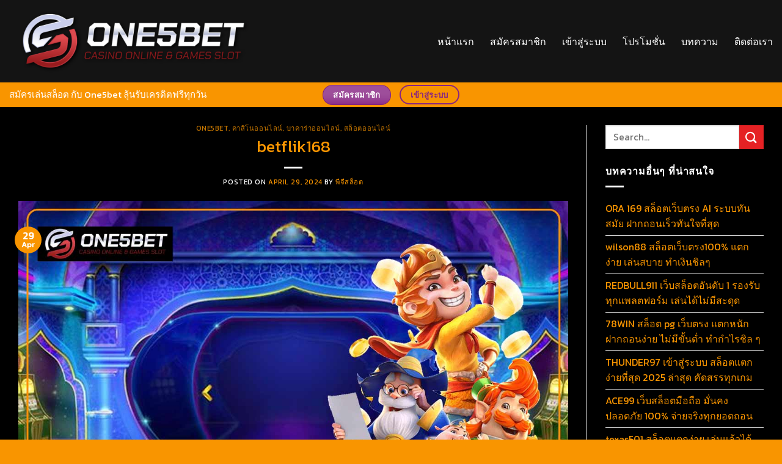

--- FILE ---
content_type: text/html; charset=UTF-8
request_url: https://one5bet.net/one5bet/betflik168/
body_size: 27545
content:
<!DOCTYPE html>
<html lang="en-US" class="loading-site no-js bg-fill">
<head>
	<meta charset="UTF-8" />
	<link rel="profile" href="http://gmpg.org/xfn/11" />
	<link rel="pingback" href="https://one5bet.net/xmlrpc.php" />

	<script>(function(html){html.className = html.className.replace(/\bno-js\b/,'js')})(document.documentElement);</script>
<meta name='robots' content='index, follow, max-image-preview:large, max-snippet:-1, max-video-preview:-1' />

<!-- Google Tag Manager for WordPress by gtm4wp.com -->
<script data-cfasync="false" data-pagespeed-no-defer>
	var gtm4wp_datalayer_name = "dataLayer";
	var dataLayer = dataLayer || [];
</script>
<!-- End Google Tag Manager for WordPress by gtm4wp.com --><meta name="viewport" content="width=device-width, initial-scale=1" />
	<!-- This site is optimized with the Yoast SEO plugin v26.1.1 - https://yoast.com/wordpress/plugins/seo/ -->
	<title>betflik168 - สล็อต เครดิตฟรีมีแจกมากมาย ไม่ต้องแชร์</title>
	<meta name="description" content="betflik168 สล็อต เครดิตฟรี ไม่ต้องแชร์ betflik 168 เป็นเกมที่มาพร้อมกับความสนุกและโอกาสในการรับเงินรางวัลได้อย่างไม่มีข้อจำกัด" />
	<link rel="canonical" href="https://one5bet.net/one5bet/betflik168/" />
	<meta property="og:locale" content="en_US" />
	<meta property="og:type" content="article" />
	<meta property="og:title" content="betflik168 - สล็อต เครดิตฟรีมีแจกมากมาย ไม่ต้องแชร์" />
	<meta property="og:description" content="betflik168 สล็อต เครดิตฟรี ไม่ต้องแชร์ betflik 168 เป็นเกมที่มาพร้อมกับความสนุกและโอกาสในการรับเงินรางวัลได้อย่างไม่มีข้อจำกัด" />
	<meta property="og:url" content="https://one5bet.net/one5bet/betflik168/" />
	<meta property="og:site_name" content="One5bet สล็อตเว็บตรง แตกง่าย ไม่มีขั้นต่ำ" />
	<meta property="article:published_time" content="2024-04-29T10:22:11+00:00" />
	<meta property="article:modified_time" content="2024-04-29T13:46:39+00:00" />
	<meta property="og:image" content="https://one5bet.net/wp-content/uploads/2024/04/betflik168.jpg" />
	<meta property="og:image:width" content="1200" />
	<meta property="og:image:height" content="800" />
	<meta property="og:image:type" content="image/jpeg" />
	<meta name="author" content="พีจีสล็อต" />
	<meta name="twitter:card" content="summary_large_image" />
	<meta name="twitter:label1" content="Written by" />
	<meta name="twitter:data1" content="พีจีสล็อต" />
	<meta name="twitter:label2" content="Est. reading time" />
	<meta name="twitter:data2" content="1 minute" />
	<script type="application/ld+json" class="yoast-schema-graph">{"@context":"https://schema.org","@graph":[{"@type":"WebPage","@id":"https://one5bet.net/one5bet/betflik168/","url":"https://one5bet.net/one5bet/betflik168/","name":"betflik168 - สล็อต เครดิตฟรีมีแจกมากมาย ไม่ต้องแชร์","isPartOf":{"@id":"https://one5bet.net/#website"},"primaryImageOfPage":{"@id":"https://one5bet.net/one5bet/betflik168/#primaryimage"},"image":{"@id":"https://one5bet.net/one5bet/betflik168/#primaryimage"},"thumbnailUrl":"https://one5bet.net/wp-content/uploads/2024/04/betflik168.jpg","datePublished":"2024-04-29T10:22:11+00:00","dateModified":"2024-04-29T13:46:39+00:00","author":{"@id":"https://one5bet.net/#/schema/person/0e758b3c75f3e73eb8c7073f8dcc51f9"},"description":"betflik168 สล็อต เครดิตฟรี ไม่ต้องแชร์ betflik 168 เป็นเกมที่มาพร้อมกับความสนุกและโอกาสในการรับเงินรางวัลได้อย่างไม่มีข้อจำกัด","breadcrumb":{"@id":"https://one5bet.net/one5bet/betflik168/#breadcrumb"},"inLanguage":"en-US","potentialAction":[{"@type":"ReadAction","target":["https://one5bet.net/one5bet/betflik168/"]}]},{"@type":"ImageObject","inLanguage":"en-US","@id":"https://one5bet.net/one5bet/betflik168/#primaryimage","url":"https://one5bet.net/wp-content/uploads/2024/04/betflik168.jpg","contentUrl":"https://one5bet.net/wp-content/uploads/2024/04/betflik168.jpg","width":1200,"height":800,"caption":"betflik168"},{"@type":"BreadcrumbList","@id":"https://one5bet.net/one5bet/betflik168/#breadcrumb","itemListElement":[{"@type":"ListItem","position":1,"name":"Home","item":"https://one5bet.net/"},{"@type":"ListItem","position":2,"name":"betflik168"}]},{"@type":"WebSite","@id":"https://one5bet.net/#website","url":"https://one5bet.net/","name":"One5bet สล็อตเว็บตรง แตกง่าย ไม่มีขั้นต่ำ","description":"One5bet สล็อต คาสิโน บาคาร่า ออนไลน์ เว็บตรง ไม่มีขั้นต่ำ","potentialAction":[{"@type":"SearchAction","target":{"@type":"EntryPoint","urlTemplate":"https://one5bet.net/?s={search_term_string}"},"query-input":{"@type":"PropertyValueSpecification","valueRequired":true,"valueName":"search_term_string"}}],"inLanguage":"en-US"},{"@type":"Person","@id":"https://one5bet.net/#/schema/person/0e758b3c75f3e73eb8c7073f8dcc51f9","name":"พีจีสล็อต","image":{"@type":"ImageObject","inLanguage":"en-US","@id":"https://one5bet.net/#/schema/person/image/","url":"https://secure.gravatar.com/avatar/f1721ef5afc883ccd5d50a961d7e497bc456c803f021e20d0c85ddf964e01089?s=96&d=mm&r=g","contentUrl":"https://secure.gravatar.com/avatar/f1721ef5afc883ccd5d50a961d7e497bc456c803f021e20d0c85ddf964e01089?s=96&d=mm&r=g","caption":"พีจีสล็อต"}}]}</script>
	<!-- / Yoast SEO plugin. -->


<link rel='dns-prefetch' href='//cdn.jsdelivr.net' />
<link rel='prefetch' href='https://one5bet.net/wp-content/themes/flatsome/assets/js/flatsome.js?ver=89ac940c4841291ea8d6' />
<link rel='prefetch' href='https://one5bet.net/wp-content/themes/flatsome/assets/js/chunk.slider.js?ver=3.17.6' />
<link rel='prefetch' href='https://one5bet.net/wp-content/themes/flatsome/assets/js/chunk.popups.js?ver=3.17.6' />
<link rel='prefetch' href='https://one5bet.net/wp-content/themes/flatsome/assets/js/chunk.tooltips.js?ver=3.17.6' />
<link rel="alternate" type="application/rss+xml" title="One5bet สล็อตเว็บตรง แตกง่าย ไม่มีขั้นต่ำ &raquo; Feed" href="https://one5bet.net/feed/" />
<link rel="alternate" title="oEmbed (JSON)" type="application/json+oembed" href="https://one5bet.net/wp-json/oembed/1.0/embed?url=https%3A%2F%2Fone5bet.net%2Fone5bet%2Fbetflik168%2F" />
<link rel="alternate" title="oEmbed (XML)" type="text/xml+oembed" href="https://one5bet.net/wp-json/oembed/1.0/embed?url=https%3A%2F%2Fone5bet.net%2Fone5bet%2Fbetflik168%2F&#038;format=xml" />
<style id='wp-img-auto-sizes-contain-inline-css' type='text/css'>
img:is([sizes=auto i],[sizes^="auto," i]){contain-intrinsic-size:3000px 1500px}
/*# sourceURL=wp-img-auto-sizes-contain-inline-css */
</style>
<style id='wp-emoji-styles-inline-css' type='text/css'>

	img.wp-smiley, img.emoji {
		display: inline !important;
		border: none !important;
		box-shadow: none !important;
		height: 1em !important;
		width: 1em !important;
		margin: 0 0.07em !important;
		vertical-align: -0.1em !important;
		background: none !important;
		padding: 0 !important;
	}
/*# sourceURL=wp-emoji-styles-inline-css */
</style>
<style id='wp-block-library-inline-css' type='text/css'>
:root{--wp-block-synced-color:#7a00df;--wp-block-synced-color--rgb:122,0,223;--wp-bound-block-color:var(--wp-block-synced-color);--wp-editor-canvas-background:#ddd;--wp-admin-theme-color:#007cba;--wp-admin-theme-color--rgb:0,124,186;--wp-admin-theme-color-darker-10:#006ba1;--wp-admin-theme-color-darker-10--rgb:0,107,160.5;--wp-admin-theme-color-darker-20:#005a87;--wp-admin-theme-color-darker-20--rgb:0,90,135;--wp-admin-border-width-focus:2px}@media (min-resolution:192dpi){:root{--wp-admin-border-width-focus:1.5px}}.wp-element-button{cursor:pointer}:root .has-very-light-gray-background-color{background-color:#eee}:root .has-very-dark-gray-background-color{background-color:#313131}:root .has-very-light-gray-color{color:#eee}:root .has-very-dark-gray-color{color:#313131}:root .has-vivid-green-cyan-to-vivid-cyan-blue-gradient-background{background:linear-gradient(135deg,#00d084,#0693e3)}:root .has-purple-crush-gradient-background{background:linear-gradient(135deg,#34e2e4,#4721fb 50%,#ab1dfe)}:root .has-hazy-dawn-gradient-background{background:linear-gradient(135deg,#faaca8,#dad0ec)}:root .has-subdued-olive-gradient-background{background:linear-gradient(135deg,#fafae1,#67a671)}:root .has-atomic-cream-gradient-background{background:linear-gradient(135deg,#fdd79a,#004a59)}:root .has-nightshade-gradient-background{background:linear-gradient(135deg,#330968,#31cdcf)}:root .has-midnight-gradient-background{background:linear-gradient(135deg,#020381,#2874fc)}:root{--wp--preset--font-size--normal:16px;--wp--preset--font-size--huge:42px}.has-regular-font-size{font-size:1em}.has-larger-font-size{font-size:2.625em}.has-normal-font-size{font-size:var(--wp--preset--font-size--normal)}.has-huge-font-size{font-size:var(--wp--preset--font-size--huge)}.has-text-align-center{text-align:center}.has-text-align-left{text-align:left}.has-text-align-right{text-align:right}.has-fit-text{white-space:nowrap!important}#end-resizable-editor-section{display:none}.aligncenter{clear:both}.items-justified-left{justify-content:flex-start}.items-justified-center{justify-content:center}.items-justified-right{justify-content:flex-end}.items-justified-space-between{justify-content:space-between}.screen-reader-text{border:0;clip-path:inset(50%);height:1px;margin:-1px;overflow:hidden;padding:0;position:absolute;width:1px;word-wrap:normal!important}.screen-reader-text:focus{background-color:#ddd;clip-path:none;color:#444;display:block;font-size:1em;height:auto;left:5px;line-height:normal;padding:15px 23px 14px;text-decoration:none;top:5px;width:auto;z-index:100000}html :where(.has-border-color){border-style:solid}html :where([style*=border-top-color]){border-top-style:solid}html :where([style*=border-right-color]){border-right-style:solid}html :where([style*=border-bottom-color]){border-bottom-style:solid}html :where([style*=border-left-color]){border-left-style:solid}html :where([style*=border-width]){border-style:solid}html :where([style*=border-top-width]){border-top-style:solid}html :where([style*=border-right-width]){border-right-style:solid}html :where([style*=border-bottom-width]){border-bottom-style:solid}html :where([style*=border-left-width]){border-left-style:solid}html :where(img[class*=wp-image-]){height:auto;max-width:100%}:where(figure){margin:0 0 1em}html :where(.is-position-sticky){--wp-admin--admin-bar--position-offset:var(--wp-admin--admin-bar--height,0px)}@media screen and (max-width:600px){html :where(.is-position-sticky){--wp-admin--admin-bar--position-offset:0px}}

/*# sourceURL=wp-block-library-inline-css */
</style><style id='global-styles-inline-css' type='text/css'>
:root{--wp--preset--aspect-ratio--square: 1;--wp--preset--aspect-ratio--4-3: 4/3;--wp--preset--aspect-ratio--3-4: 3/4;--wp--preset--aspect-ratio--3-2: 3/2;--wp--preset--aspect-ratio--2-3: 2/3;--wp--preset--aspect-ratio--16-9: 16/9;--wp--preset--aspect-ratio--9-16: 9/16;--wp--preset--color--black: #000000;--wp--preset--color--cyan-bluish-gray: #abb8c3;--wp--preset--color--white: #ffffff;--wp--preset--color--pale-pink: #f78da7;--wp--preset--color--vivid-red: #cf2e2e;--wp--preset--color--luminous-vivid-orange: #ff6900;--wp--preset--color--luminous-vivid-amber: #fcb900;--wp--preset--color--light-green-cyan: #7bdcb5;--wp--preset--color--vivid-green-cyan: #00d084;--wp--preset--color--pale-cyan-blue: #8ed1fc;--wp--preset--color--vivid-cyan-blue: #0693e3;--wp--preset--color--vivid-purple: #9b51e0;--wp--preset--gradient--vivid-cyan-blue-to-vivid-purple: linear-gradient(135deg,rgb(6,147,227) 0%,rgb(155,81,224) 100%);--wp--preset--gradient--light-green-cyan-to-vivid-green-cyan: linear-gradient(135deg,rgb(122,220,180) 0%,rgb(0,208,130) 100%);--wp--preset--gradient--luminous-vivid-amber-to-luminous-vivid-orange: linear-gradient(135deg,rgb(252,185,0) 0%,rgb(255,105,0) 100%);--wp--preset--gradient--luminous-vivid-orange-to-vivid-red: linear-gradient(135deg,rgb(255,105,0) 0%,rgb(207,46,46) 100%);--wp--preset--gradient--very-light-gray-to-cyan-bluish-gray: linear-gradient(135deg,rgb(238,238,238) 0%,rgb(169,184,195) 100%);--wp--preset--gradient--cool-to-warm-spectrum: linear-gradient(135deg,rgb(74,234,220) 0%,rgb(151,120,209) 20%,rgb(207,42,186) 40%,rgb(238,44,130) 60%,rgb(251,105,98) 80%,rgb(254,248,76) 100%);--wp--preset--gradient--blush-light-purple: linear-gradient(135deg,rgb(255,206,236) 0%,rgb(152,150,240) 100%);--wp--preset--gradient--blush-bordeaux: linear-gradient(135deg,rgb(254,205,165) 0%,rgb(254,45,45) 50%,rgb(107,0,62) 100%);--wp--preset--gradient--luminous-dusk: linear-gradient(135deg,rgb(255,203,112) 0%,rgb(199,81,192) 50%,rgb(65,88,208) 100%);--wp--preset--gradient--pale-ocean: linear-gradient(135deg,rgb(255,245,203) 0%,rgb(182,227,212) 50%,rgb(51,167,181) 100%);--wp--preset--gradient--electric-grass: linear-gradient(135deg,rgb(202,248,128) 0%,rgb(113,206,126) 100%);--wp--preset--gradient--midnight: linear-gradient(135deg,rgb(2,3,129) 0%,rgb(40,116,252) 100%);--wp--preset--font-size--small: 13px;--wp--preset--font-size--medium: 20px;--wp--preset--font-size--large: 36px;--wp--preset--font-size--x-large: 42px;--wp--preset--spacing--20: 0.44rem;--wp--preset--spacing--30: 0.67rem;--wp--preset--spacing--40: 1rem;--wp--preset--spacing--50: 1.5rem;--wp--preset--spacing--60: 2.25rem;--wp--preset--spacing--70: 3.38rem;--wp--preset--spacing--80: 5.06rem;--wp--preset--shadow--natural: 6px 6px 9px rgba(0, 0, 0, 0.2);--wp--preset--shadow--deep: 12px 12px 50px rgba(0, 0, 0, 0.4);--wp--preset--shadow--sharp: 6px 6px 0px rgba(0, 0, 0, 0.2);--wp--preset--shadow--outlined: 6px 6px 0px -3px rgb(255, 255, 255), 6px 6px rgb(0, 0, 0);--wp--preset--shadow--crisp: 6px 6px 0px rgb(0, 0, 0);}:where(.is-layout-flex){gap: 0.5em;}:where(.is-layout-grid){gap: 0.5em;}body .is-layout-flex{display: flex;}.is-layout-flex{flex-wrap: wrap;align-items: center;}.is-layout-flex > :is(*, div){margin: 0;}body .is-layout-grid{display: grid;}.is-layout-grid > :is(*, div){margin: 0;}:where(.wp-block-columns.is-layout-flex){gap: 2em;}:where(.wp-block-columns.is-layout-grid){gap: 2em;}:where(.wp-block-post-template.is-layout-flex){gap: 1.25em;}:where(.wp-block-post-template.is-layout-grid){gap: 1.25em;}.has-black-color{color: var(--wp--preset--color--black) !important;}.has-cyan-bluish-gray-color{color: var(--wp--preset--color--cyan-bluish-gray) !important;}.has-white-color{color: var(--wp--preset--color--white) !important;}.has-pale-pink-color{color: var(--wp--preset--color--pale-pink) !important;}.has-vivid-red-color{color: var(--wp--preset--color--vivid-red) !important;}.has-luminous-vivid-orange-color{color: var(--wp--preset--color--luminous-vivid-orange) !important;}.has-luminous-vivid-amber-color{color: var(--wp--preset--color--luminous-vivid-amber) !important;}.has-light-green-cyan-color{color: var(--wp--preset--color--light-green-cyan) !important;}.has-vivid-green-cyan-color{color: var(--wp--preset--color--vivid-green-cyan) !important;}.has-pale-cyan-blue-color{color: var(--wp--preset--color--pale-cyan-blue) !important;}.has-vivid-cyan-blue-color{color: var(--wp--preset--color--vivid-cyan-blue) !important;}.has-vivid-purple-color{color: var(--wp--preset--color--vivid-purple) !important;}.has-black-background-color{background-color: var(--wp--preset--color--black) !important;}.has-cyan-bluish-gray-background-color{background-color: var(--wp--preset--color--cyan-bluish-gray) !important;}.has-white-background-color{background-color: var(--wp--preset--color--white) !important;}.has-pale-pink-background-color{background-color: var(--wp--preset--color--pale-pink) !important;}.has-vivid-red-background-color{background-color: var(--wp--preset--color--vivid-red) !important;}.has-luminous-vivid-orange-background-color{background-color: var(--wp--preset--color--luminous-vivid-orange) !important;}.has-luminous-vivid-amber-background-color{background-color: var(--wp--preset--color--luminous-vivid-amber) !important;}.has-light-green-cyan-background-color{background-color: var(--wp--preset--color--light-green-cyan) !important;}.has-vivid-green-cyan-background-color{background-color: var(--wp--preset--color--vivid-green-cyan) !important;}.has-pale-cyan-blue-background-color{background-color: var(--wp--preset--color--pale-cyan-blue) !important;}.has-vivid-cyan-blue-background-color{background-color: var(--wp--preset--color--vivid-cyan-blue) !important;}.has-vivid-purple-background-color{background-color: var(--wp--preset--color--vivid-purple) !important;}.has-black-border-color{border-color: var(--wp--preset--color--black) !important;}.has-cyan-bluish-gray-border-color{border-color: var(--wp--preset--color--cyan-bluish-gray) !important;}.has-white-border-color{border-color: var(--wp--preset--color--white) !important;}.has-pale-pink-border-color{border-color: var(--wp--preset--color--pale-pink) !important;}.has-vivid-red-border-color{border-color: var(--wp--preset--color--vivid-red) !important;}.has-luminous-vivid-orange-border-color{border-color: var(--wp--preset--color--luminous-vivid-orange) !important;}.has-luminous-vivid-amber-border-color{border-color: var(--wp--preset--color--luminous-vivid-amber) !important;}.has-light-green-cyan-border-color{border-color: var(--wp--preset--color--light-green-cyan) !important;}.has-vivid-green-cyan-border-color{border-color: var(--wp--preset--color--vivid-green-cyan) !important;}.has-pale-cyan-blue-border-color{border-color: var(--wp--preset--color--pale-cyan-blue) !important;}.has-vivid-cyan-blue-border-color{border-color: var(--wp--preset--color--vivid-cyan-blue) !important;}.has-vivid-purple-border-color{border-color: var(--wp--preset--color--vivid-purple) !important;}.has-vivid-cyan-blue-to-vivid-purple-gradient-background{background: var(--wp--preset--gradient--vivid-cyan-blue-to-vivid-purple) !important;}.has-light-green-cyan-to-vivid-green-cyan-gradient-background{background: var(--wp--preset--gradient--light-green-cyan-to-vivid-green-cyan) !important;}.has-luminous-vivid-amber-to-luminous-vivid-orange-gradient-background{background: var(--wp--preset--gradient--luminous-vivid-amber-to-luminous-vivid-orange) !important;}.has-luminous-vivid-orange-to-vivid-red-gradient-background{background: var(--wp--preset--gradient--luminous-vivid-orange-to-vivid-red) !important;}.has-very-light-gray-to-cyan-bluish-gray-gradient-background{background: var(--wp--preset--gradient--very-light-gray-to-cyan-bluish-gray) !important;}.has-cool-to-warm-spectrum-gradient-background{background: var(--wp--preset--gradient--cool-to-warm-spectrum) !important;}.has-blush-light-purple-gradient-background{background: var(--wp--preset--gradient--blush-light-purple) !important;}.has-blush-bordeaux-gradient-background{background: var(--wp--preset--gradient--blush-bordeaux) !important;}.has-luminous-dusk-gradient-background{background: var(--wp--preset--gradient--luminous-dusk) !important;}.has-pale-ocean-gradient-background{background: var(--wp--preset--gradient--pale-ocean) !important;}.has-electric-grass-gradient-background{background: var(--wp--preset--gradient--electric-grass) !important;}.has-midnight-gradient-background{background: var(--wp--preset--gradient--midnight) !important;}.has-small-font-size{font-size: var(--wp--preset--font-size--small) !important;}.has-medium-font-size{font-size: var(--wp--preset--font-size--medium) !important;}.has-large-font-size{font-size: var(--wp--preset--font-size--large) !important;}.has-x-large-font-size{font-size: var(--wp--preset--font-size--x-large) !important;}
/*# sourceURL=global-styles-inline-css */
</style>

<style id='classic-theme-styles-inline-css' type='text/css'>
/*! This file is auto-generated */
.wp-block-button__link{color:#fff;background-color:#32373c;border-radius:9999px;box-shadow:none;text-decoration:none;padding:calc(.667em + 2px) calc(1.333em + 2px);font-size:1.125em}.wp-block-file__button{background:#32373c;color:#fff;text-decoration:none}
/*# sourceURL=/wp-includes/css/classic-themes.min.css */
</style>
<link rel='stylesheet' id='ez-toc-css' href='https://one5bet.net/wp-content/plugins/easy-table-of-contents/assets/css/screen.min.css?ver=2.0.76' type='text/css' media='all' />
<style id='ez-toc-inline-css' type='text/css'>
div#ez-toc-container .ez-toc-title {font-size: 120%;}div#ez-toc-container .ez-toc-title {font-weight: 500;}div#ez-toc-container ul li , div#ez-toc-container ul li a {font-size: 95%;}div#ez-toc-container ul li , div#ez-toc-container ul li a {font-weight: 500;}div#ez-toc-container nav ul ul li {font-size: 90%;}div#ez-toc-container {background: #000000;border: 1px solid #ffb03a;}div#ez-toc-container p.ez-toc-title , #ez-toc-container .ez_toc_custom_title_icon , #ez-toc-container .ez_toc_custom_toc_icon {color: #ffb03a;}div#ez-toc-container ul.ez-toc-list a {color: #ffffff;}div#ez-toc-container ul.ez-toc-list a:hover {color: #ffb03a;}div#ez-toc-container ul.ez-toc-list a:visited {color: #28d4ff;}
.ez-toc-container-direction {direction: ltr;}.ez-toc-counter ul {direction: ltr;counter-reset: item ;}.ez-toc-counter nav ul li a::before {content: counter(item, circle) '  ';margin-right: .2em; counter-increment: item;flex-grow: 0;flex-shrink: 0;float: left; }.ez-toc-widget-direction {direction: ltr;}.ez-toc-widget-container ul {direction: ltr;counter-reset: item ;}.ez-toc-widget-container nav ul li a::before {content: counter(item, circle) '  ';margin-right: .2em; counter-increment: item;flex-grow: 0;flex-shrink: 0;float: left; }
/*# sourceURL=ez-toc-inline-css */
</style>
<link rel='stylesheet' id='flatsome-main-css' href='https://one5bet.net/wp-content/themes/flatsome/assets/css/flatsome.css?ver=3.17.6' type='text/css' media='all' />
<style id='flatsome-main-inline-css' type='text/css'>
@font-face {
				font-family: "fl-icons";
				font-display: block;
				src: url(https://one5bet.net/wp-content/themes/flatsome/assets/css/icons/fl-icons.eot?v=3.17.6);
				src:
					url(https://one5bet.net/wp-content/themes/flatsome/assets/css/icons/fl-icons.eot#iefix?v=3.17.6) format("embedded-opentype"),
					url(https://one5bet.net/wp-content/themes/flatsome/assets/css/icons/fl-icons.woff2?v=3.17.6) format("woff2"),
					url(https://one5bet.net/wp-content/themes/flatsome/assets/css/icons/fl-icons.ttf?v=3.17.6) format("truetype"),
					url(https://one5bet.net/wp-content/themes/flatsome/assets/css/icons/fl-icons.woff?v=3.17.6) format("woff"),
					url(https://one5bet.net/wp-content/themes/flatsome/assets/css/icons/fl-icons.svg?v=3.17.6#fl-icons) format("svg");
			}
/*# sourceURL=flatsome-main-inline-css */
</style>
<link rel='stylesheet' id='flatsome-style-css' href='https://one5bet.net/wp-content/themes/flatsome/style.css?ver=3.17.6' type='text/css' media='all' />
<script type="text/javascript" src="https://one5bet.net/wp-includes/js/jquery/jquery.min.js?ver=3.7.1" id="jquery-core-js"></script>
<script type="text/javascript" src="https://one5bet.net/wp-includes/js/jquery/jquery-migrate.min.js?ver=3.4.1" id="jquery-migrate-js"></script>
<link rel="https://api.w.org/" href="https://one5bet.net/wp-json/" /><link rel="alternate" title="JSON" type="application/json" href="https://one5bet.net/wp-json/wp/v2/posts/1655" /><link rel="EditURI" type="application/rsd+xml" title="RSD" href="https://one5bet.net/xmlrpc.php?rsd" />
<meta name="generator" content="WordPress 6.9" />
<link rel='shortlink' href='https://one5bet.net/?p=1655' />
<!-- Google Tag Manager -->
<script>(function(w,d,s,l,i){w[l]=w[l]||[];w[l].push({'gtm.start':
new Date().getTime(),event:'gtm.js'});var f=d.getElementsByTagName(s)[0],
j=d.createElement(s),dl=l!='dataLayer'?'&l='+l:'';j.async=true;j.src=
'https://www.googletagmanager.com/gtm.js?id='+i+dl;f.parentNode.insertBefore(j,f);
})(window,document,'script','dataLayer','GTM-WKZ6QFX');</script>
<!-- End Google Tag Manager -->
<!-- Google Tag Manager for WordPress by gtm4wp.com -->
<!-- GTM Container placement set to off -->
<script data-cfasync="false" data-pagespeed-no-defer>
	var dataLayer_content = {"pagePostType":"post","pagePostType2":"single-post","pageCategory":["one5bet","%e0%b8%84%e0%b8%b2%e0%b8%aa%e0%b8%b4%e0%b9%82%e0%b8%99%e0%b8%ad%e0%b8%ad%e0%b8%99%e0%b9%84%e0%b8%a5%e0%b8%99%e0%b9%8c","%e0%b8%9a%e0%b8%b2%e0%b8%84%e0%b8%b2%e0%b8%a3%e0%b9%88%e0%b8%b2%e0%b8%ad%e0%b8%ad%e0%b8%99%e0%b9%84%e0%b8%a5%e0%b8%99%e0%b9%8c","%e0%b8%aa%e0%b8%a5%e0%b9%87%e0%b8%ad%e0%b8%95%e0%b8%ad%e0%b8%ad%e0%b8%99%e0%b9%84%e0%b8%a5%e0%b8%99%e0%b9%8c"],"pageAttributes":["betflik-168","betflik168","one5bet","pg-slot","%e0%b8%97%e0%b8%94%e0%b8%a5%e0%b8%ad%e0%b8%87%e0%b9%80%e0%b8%a5%e0%b9%88%e0%b8%99%e0%b8%aa%e0%b8%a5%e0%b9%87%e0%b8%ad%e0%b8%95","%e0%b8%97%e0%b8%b2%e0%b8%87%e0%b9%80%e0%b8%82%e0%b9%89%e0%b8%b2-pg-slot"],"pagePostAuthor":"พีจีสล็อต"};
	dataLayer.push( dataLayer_content );
</script>
<script data-cfasync="false" data-pagespeed-no-defer>
	console.warn && console.warn("[GTM4WP] Google Tag Manager container code placement set to OFF !!!");
	console.warn && console.warn("[GTM4WP] Data layer codes are active but GTM container must be loaded using custom coding !!!");
</script>
<!-- End Google Tag Manager for WordPress by gtm4wp.com --><style>.bg{opacity: 0; transition: opacity 1s; -webkit-transition: opacity 1s;} .bg-loaded{opacity: 1;}</style><link rel="icon" href="https://one5bet.net/wp-content/uploads/2023/02/cropped-logo_new_5-32x32.png" sizes="32x32" />
<link rel="icon" href="https://one5bet.net/wp-content/uploads/2023/02/cropped-logo_new_5-192x192.png" sizes="192x192" />
<link rel="apple-touch-icon" href="https://one5bet.net/wp-content/uploads/2023/02/cropped-logo_new_5-180x180.png" />
<meta name="msapplication-TileImage" content="https://one5bet.net/wp-content/uploads/2023/02/cropped-logo_new_5-270x270.png" />
<style id="custom-css" type="text/css">:root {--primary-color: #f99500;}html{background-image: url('https://one5bet.net/wp-content/uploads/2023/02/BG-หน้าเล่น.jpg');}.container-width, .full-width .ubermenu-nav, .container, .row{max-width: 1250px}.row.row-collapse{max-width: 1220px}.row.row-small{max-width: 1242.5px}.row.row-large{max-width: 1280px}body.framed, body.framed header, body.framed .header-wrapper, body.boxed, body.boxed header, body.boxed .header-wrapper, body.boxed .is-sticky-section{ max-width: 1400px}.sticky-add-to-cart--active, #wrapper,#main,#main.dark{background-color: #000000}.header-main{height: 135px}#logo img{max-height: 135px}#logo{width:400px;}.stuck #logo img{padding:6px 0;}.header-bottom{min-height: 40px}.header-top{min-height: 20px}.transparent .header-main{height: 30px}.transparent #logo img{max-height: 30px}.has-transparent + .page-title:first-of-type,.has-transparent + #main > .page-title,.has-transparent + #main > div > .page-title,.has-transparent + #main .page-header-wrapper:first-of-type .page-title{padding-top: 80px;}.header.show-on-scroll,.stuck .header-main{height:70px!important}.stuck #logo img{max-height: 70px!important}.header-bg-color {background-color: #141414}.header-bottom {background-color: #f99500}.header-main .nav > li > a{line-height: 16px }.stuck .header-main .nav > li > a{line-height: 15px }.header-bottom-nav > li > a{line-height: 16px }@media (max-width: 549px) {.header-main{height: 70px}#logo img{max-height: 70px}}.header-top{background-color:#f99500!important;}/* Color */.accordion-title.active, .has-icon-bg .icon .icon-inner,.logo a, .primary.is-underline, .primary.is-link, .badge-outline .badge-inner, .nav-outline > li.active> a,.nav-outline >li.active > a, .cart-icon strong,[data-color='primary'], .is-outline.primary{color: #f99500;}/* Color !important */[data-text-color="primary"]{color: #f99500!important;}/* Background Color */[data-text-bg="primary"]{background-color: #f99500;}/* Background */.scroll-to-bullets a,.featured-title, .label-new.menu-item > a:after, .nav-pagination > li > .current,.nav-pagination > li > span:hover,.nav-pagination > li > a:hover,.has-hover:hover .badge-outline .badge-inner,button[type="submit"], .button.wc-forward:not(.checkout):not(.checkout-button), .button.submit-button, .button.primary:not(.is-outline),.featured-table .title,.is-outline:hover, .has-icon:hover .icon-label,.nav-dropdown-bold .nav-column li > a:hover, .nav-dropdown.nav-dropdown-bold > li > a:hover, .nav-dropdown-bold.dark .nav-column li > a:hover, .nav-dropdown.nav-dropdown-bold.dark > li > a:hover, .header-vertical-menu__opener ,.is-outline:hover, .tagcloud a:hover,.grid-tools a, input[type='submit']:not(.is-form), .box-badge:hover .box-text, input.button.alt,.nav-box > li > a:hover,.nav-box > li.active > a,.nav-pills > li.active > a ,.current-dropdown .cart-icon strong, .cart-icon:hover strong, .nav-line-bottom > li > a:before, .nav-line-grow > li > a:before, .nav-line > li > a:before,.banner, .header-top, .slider-nav-circle .flickity-prev-next-button:hover svg, .slider-nav-circle .flickity-prev-next-button:hover .arrow, .primary.is-outline:hover, .button.primary:not(.is-outline), input[type='submit'].primary, input[type='submit'].primary, input[type='reset'].button, input[type='button'].primary, .badge-inner{background-color: #f99500;}/* Border */.nav-vertical.nav-tabs > li.active > a,.scroll-to-bullets a.active,.nav-pagination > li > .current,.nav-pagination > li > span:hover,.nav-pagination > li > a:hover,.has-hover:hover .badge-outline .badge-inner,.accordion-title.active,.featured-table,.is-outline:hover, .tagcloud a:hover,blockquote, .has-border, .cart-icon strong:after,.cart-icon strong,.blockUI:before, .processing:before,.loading-spin, .slider-nav-circle .flickity-prev-next-button:hover svg, .slider-nav-circle .flickity-prev-next-button:hover .arrow, .primary.is-outline:hover{border-color: #f99500}.nav-tabs > li.active > a{border-top-color: #f99500}.widget_shopping_cart_content .blockUI.blockOverlay:before { border-left-color: #f99500 }.woocommerce-checkout-review-order .blockUI.blockOverlay:before { border-left-color: #f99500 }/* Fill */.slider .flickity-prev-next-button:hover svg,.slider .flickity-prev-next-button:hover .arrow{fill: #f99500;}/* Focus */.primary:focus-visible, .submit-button:focus-visible, button[type="submit"]:focus-visible { outline-color: #f99500!important; }/* Background Color */[data-icon-label]:after, .secondary.is-underline:hover,.secondary.is-outline:hover,.icon-label,.button.secondary:not(.is-outline),.button.alt:not(.is-outline), .badge-inner.on-sale, .button.checkout, .single_add_to_cart_button, .current .breadcrumb-step{ background-color:#e52124; }[data-text-bg="secondary"]{background-color: #e52124;}/* Color */.secondary.is-underline,.secondary.is-link, .secondary.is-outline,.stars a.active, .star-rating:before, .woocommerce-page .star-rating:before,.star-rating span:before, .color-secondary{color: #e52124}/* Color !important */[data-text-color="secondary"]{color: #e52124!important;}/* Border */.secondary.is-outline:hover{border-color:#e52124}/* Focus */.secondary:focus-visible, .alt:focus-visible { outline-color: #e52124!important; }.success.is-underline:hover,.success.is-outline:hover,.success{background-color: #000000}.success-color, .success.is-link, .success.is-outline{color: #000000;}.success-border{border-color: #000000!important;}/* Color !important */[data-text-color="success"]{color: #000000!important;}/* Background Color */[data-text-bg="success"]{background-color: #000000;}.alert.is-underline:hover,.alert.is-outline:hover,.alert{background-color: #872483}.alert.is-link, .alert.is-outline, .color-alert{color: #872483;}/* Color !important */[data-text-color="alert"]{color: #872483!important;}/* Background Color */[data-text-bg="alert"]{background-color: #872483;}body{color: #ffffff}h1,h2,h3,h4,h5,h6,.heading-font{color: #f99500;}body{font-size: 100%;}@media screen and (max-width: 549px){body{font-size: 100%;}}body{font-family: Kanit, sans-serif;}body {font-weight: 400;font-style: normal;}.nav > li > a {font-family: Kanit, sans-serif;}.mobile-sidebar-levels-2 .nav > li > ul > li > a {font-family: Kanit, sans-serif;}.nav > li > a,.mobile-sidebar-levels-2 .nav > li > ul > li > a {font-weight: 400;font-style: normal;}h1,h2,h3,h4,h5,h6,.heading-font, .off-canvas-center .nav-sidebar.nav-vertical > li > a{font-family: Kanit, sans-serif;}h1,h2,h3,h4,h5,h6,.heading-font,.banner h1,.banner h2 {font-weight: 400;font-style: normal;}.alt-font{font-family: Kanit, sans-serif;}.alt-font {font-weight: 400!important;font-style: normal!important;}.header:not(.transparent) .header-nav-main.nav > li > a {color: #ffffff;}.header:not(.transparent) .header-nav-main.nav > li > a:hover,.header:not(.transparent) .header-nav-main.nav > li.active > a,.header:not(.transparent) .header-nav-main.nav > li.current > a,.header:not(.transparent) .header-nav-main.nav > li > a.active,.header:not(.transparent) .header-nav-main.nav > li > a.current{color: #f99500;}.header-nav-main.nav-line-bottom > li > a:before,.header-nav-main.nav-line-grow > li > a:before,.header-nav-main.nav-line > li > a:before,.header-nav-main.nav-box > li > a:hover,.header-nav-main.nav-box > li.active > a,.header-nav-main.nav-pills > li > a:hover,.header-nav-main.nav-pills > li.active > a{color:#FFF!important;background-color: #f99500;}a{color: #f99500;}a:hover{color: #f99500;}.tagcloud a:hover{border-color: #f99500;background-color: #f99500;}.is-divider{background-color: #ffffff;}.footer-1{background-color: #141414}.footer-2{background-color: #777777}.absolute-footer, html{background-color: #f99500}.nav-vertical-fly-out > li + li {border-top-width: 1px; border-top-style: solid;}/* Custom CSS */.sticky-mobile-menu {position: fixed;left: 0;bottom: 0;z-index: 999;-webkit-box-shadow: 0px -8px 29px -12px rgba(0,0,0,0.2);box-shadow: 0px -8px 29px -12px rgba(0,0,0,0.2);}.sticky-mobile-menu .icon-box-center .icon-box-img {margin: 0 auto 4px;}@media (max-width: 549px) {#footer {margin-bottom: 90px;}}.label-new.menu-item > a:after{content:"New";}.label-hot.menu-item > a:after{content:"Hot";}.label-sale.menu-item > a:after{content:"Sale";}.label-popular.menu-item > a:after{content:"Popular";}</style><style id="kirki-inline-styles">/* thai */
@font-face {
  font-family: 'Kanit';
  font-style: normal;
  font-weight: 400;
  font-display: swap;
  src: url(https://one5bet.net/wp-content/fonts/kanit/font) format('woff');
  unicode-range: U+02D7, U+0303, U+0331, U+0E01-0E5B, U+200C-200D, U+25CC;
}
/* vietnamese */
@font-face {
  font-family: 'Kanit';
  font-style: normal;
  font-weight: 400;
  font-display: swap;
  src: url(https://one5bet.net/wp-content/fonts/kanit/font) format('woff');
  unicode-range: U+0102-0103, U+0110-0111, U+0128-0129, U+0168-0169, U+01A0-01A1, U+01AF-01B0, U+0300-0301, U+0303-0304, U+0308-0309, U+0323, U+0329, U+1EA0-1EF9, U+20AB;
}
/* latin-ext */
@font-face {
  font-family: 'Kanit';
  font-style: normal;
  font-weight: 400;
  font-display: swap;
  src: url(https://one5bet.net/wp-content/fonts/kanit/font) format('woff');
  unicode-range: U+0100-02BA, U+02BD-02C5, U+02C7-02CC, U+02CE-02D7, U+02DD-02FF, U+0304, U+0308, U+0329, U+1D00-1DBF, U+1E00-1E9F, U+1EF2-1EFF, U+2020, U+20A0-20AB, U+20AD-20C0, U+2113, U+2C60-2C7F, U+A720-A7FF;
}
/* latin */
@font-face {
  font-family: 'Kanit';
  font-style: normal;
  font-weight: 400;
  font-display: swap;
  src: url(https://one5bet.net/wp-content/fonts/kanit/font) format('woff');
  unicode-range: U+0000-00FF, U+0131, U+0152-0153, U+02BB-02BC, U+02C6, U+02DA, U+02DC, U+0304, U+0308, U+0329, U+2000-206F, U+20AC, U+2122, U+2191, U+2193, U+2212, U+2215, U+FEFF, U+FFFD;
}</style></head>

<body class="wp-singular post-template-default single single-post postid-1655 single-format-standard wp-theme-flatsome boxed bg-fill lightbox nav-dropdown-has-arrow nav-dropdown-has-shadow nav-dropdown-has-border">

<!-- Google Tag Manager (noscript) -->
<noscript><iframe src="https://www.googletagmanager.com/ns.html?id=GTM-WKZ6QFX"
height="0" width="0" style="display:none;visibility:hidden"></iframe></noscript>
<!-- End Google Tag Manager (noscript) -->
<a class="skip-link screen-reader-text" href="#main">Skip to content</a>

<div id="wrapper">

	
	<header id="header" class="header header-full-width has-sticky sticky-shrink">
		<div class="header-wrapper">
			<div id="masthead" class="header-main ">
      <div class="header-inner flex-row container logo-left medium-logo-center" role="navigation">

          <!-- Logo -->
          <div id="logo" class="flex-col logo">
            
<!-- Header logo -->
<a href="https://one5bet.net/" title="One5bet สล็อตเว็บตรง แตกง่าย ไม่มีขั้นต่ำ - One5bet สล็อต คาสิโน บาคาร่า ออนไลน์ เว็บตรง ไม่มีขั้นต่ำ" rel="home">
		<img width="1020" height="265" src="https://one5bet.net/wp-content/uploads/2023/02/logo_new_2-1024x266.png" class="header_logo header-logo" alt="One5bet สล็อตเว็บตรง แตกง่าย ไม่มีขั้นต่ำ"/><img  width="1020" height="265" src="https://one5bet.net/wp-content/uploads/2023/02/logo_new_2-1024x266.png" class="header-logo-dark" alt="One5bet สล็อตเว็บตรง แตกง่าย ไม่มีขั้นต่ำ"/></a>
          </div>

          <!-- Mobile Left Elements -->
          <div class="flex-col show-for-medium flex-left">
            <ul class="mobile-nav nav nav-left ">
              <li class="nav-icon has-icon">
  		<a href="#" data-open="#main-menu" data-pos="right" data-bg="main-menu-overlay" data-color="dark" class="is-small" aria-label="Menu" aria-controls="main-menu" aria-expanded="false">

		  <i class="icon-menu" ></i>
		  		</a>
	</li>
            </ul>
          </div>

          <!-- Left Elements -->
          <div class="flex-col hide-for-medium flex-left
            flex-grow">
            <ul class="header-nav header-nav-main nav nav-left  nav-line-bottom nav-size-large nav-spacing-xlarge" >
                          </ul>
          </div>

          <!-- Right Elements -->
          <div class="flex-col hide-for-medium flex-right">
            <ul class="header-nav header-nav-main nav nav-right  nav-line-bottom nav-size-large nav-spacing-xlarge">
              <li id="menu-item-80" class="menu-item menu-item-type-post_type menu-item-object-page menu-item-home menu-item-80 menu-item-design-default"><a href="https://one5bet.net/" class="nav-top-link">หน้าแรก</a></li>
<li id="menu-item-24" class="menu-item menu-item-type-custom menu-item-object-custom menu-item-24 menu-item-design-default"><a href="https://app.reborn789z.link/aff/2R2K" class="nav-top-link">สมัครสมาชิก</a></li>
<li id="menu-item-25" class="menu-item menu-item-type-custom menu-item-object-custom menu-item-25 menu-item-design-default"><a href="https://app.reborn789z.link/" class="nav-top-link">เข้าสู่ระบบ</a></li>
<li id="menu-item-388" class="menu-item menu-item-type-post_type menu-item-object-page menu-item-388 menu-item-design-default"><a href="https://one5bet.net/promotion/" class="nav-top-link">โปรโมชั่น</a></li>
<li id="menu-item-92" class="menu-item menu-item-type-post_type menu-item-object-page menu-item-92 menu-item-design-default"><a href="https://one5bet.net/%e0%b8%9a%e0%b8%97%e0%b8%84%e0%b8%a7%e0%b8%b2%e0%b8%a1/" class="nav-top-link">บทความ</a></li>
<li id="menu-item-27" class="menu-item menu-item-type-custom menu-item-object-custom menu-item-27 menu-item-design-default"><a href="https://app.reborn789z.link/" class="nav-top-link">ติดต่อเรา</a></li>
            </ul>
          </div>

          <!-- Mobile Right Elements -->
          <div class="flex-col show-for-medium flex-right">
            <ul class="mobile-nav nav nav-right ">
                          </ul>
          </div>

      </div>

      </div>
<div id="wide-nav" class="header-bottom wide-nav flex-has-center">
    <div class="flex-row container">

                        <div class="flex-col hide-for-medium flex-left">
                <ul class="nav header-nav header-bottom-nav nav-left  nav-uppercase">
                    <li class="html custom html_topbar_left"><span style="font-weight: 300; color: #ffffff ; font-size: 15px;">สมัครเล่นสล็อต กับ One5bet ลุ้นรับเครดิตฟรีทุกวัน</span></li>                </ul>
            </div>
            
                        <div class="flex-col hide-for-medium flex-center">
                <ul class="nav header-nav header-bottom-nav nav-center  nav-uppercase">
                    <li class="html header-button-1">
	<div class="header-button">
	<a href="https://app.reborn789z.link/aff/2R2K" class="button alert is-shade"  style="border-radius:99px;">
    <span>สมัครสมาชิก</span>
  </a>
	</div>
</li>


<li class="html header-button-2">
	<div class="header-button">
	<a href="https://app.reborn789z.link" class="button alert is-outline"  style="border-radius:99px;">
    <span>เข้าสู่ระบบ</span>
  </a>
	</div>
</li>
                </ul>
            </div>
            
                        <div class="flex-col hide-for-medium flex-right flex-grow">
              <ul class="nav header-nav header-bottom-nav nav-right  nav-uppercase">
                                 </ul>
            </div>
            
                          <div class="flex-col show-for-medium flex-grow">
                  <ul class="nav header-bottom-nav nav-center mobile-nav  nav-uppercase">
                      <li class="html header-button-1">
	<div class="header-button">
	<a href="https://app.reborn789z.link/aff/2R2K" class="button alert is-shade"  style="border-radius:99px;">
    <span>สมัครสมาชิก</span>
  </a>
	</div>
</li>


<li class="html header-button-2">
	<div class="header-button">
	<a href="https://app.reborn789z.link" class="button alert is-outline"  style="border-radius:99px;">
    <span>เข้าสู่ระบบ</span>
  </a>
	</div>
</li>
                  </ul>
              </div>
            
    </div>
</div>

<div class="header-bg-container fill"><div class="header-bg-image fill"></div><div class="header-bg-color fill"></div></div>		</div>
	</header>

	
	<main id="main" class="">

<div id="content" class="blog-wrapper blog-single page-wrapper">
	

<div class="row row-large row-divided ">

	<div class="large-9 col">
		


<article id="post-1655" class="post-1655 post type-post status-publish format-standard has-post-thumbnail hentry category-one5bet category-5 category-6 category-3 tag-betflik-168 tag-betflik168 tag-one5bet tag-pg-slot tag-56 tag--pg-slot">
	<div class="article-inner ">
		<header class="entry-header">
	<div class="entry-header-text entry-header-text-top text-center">
		<h6 class="entry-category is-xsmall"><a href="https://one5bet.net/category/one5bet/" rel="category tag">ONE5BET</a>, <a href="https://one5bet.net/category/%e0%b8%84%e0%b8%b2%e0%b8%aa%e0%b8%b4%e0%b9%82%e0%b8%99%e0%b8%ad%e0%b8%ad%e0%b8%99%e0%b9%84%e0%b8%a5%e0%b8%99%e0%b9%8c/" rel="category tag">คาสิโนออนไลน์</a>, <a href="https://one5bet.net/category/%e0%b8%9a%e0%b8%b2%e0%b8%84%e0%b8%b2%e0%b8%a3%e0%b9%88%e0%b8%b2%e0%b8%ad%e0%b8%ad%e0%b8%99%e0%b9%84%e0%b8%a5%e0%b8%99%e0%b9%8c/" rel="category tag">บาคาร่าออนไลน์</a>, <a href="https://one5bet.net/category/%e0%b8%aa%e0%b8%a5%e0%b9%87%e0%b8%ad%e0%b8%95%e0%b8%ad%e0%b8%ad%e0%b8%99%e0%b9%84%e0%b8%a5%e0%b8%99%e0%b9%8c/" rel="category tag">สล็อตออนไลน์</a></h6><h1 class="entry-title">betflik168</h1><div class="entry-divider is-divider small"></div>
	<div class="entry-meta uppercase is-xsmall">
		<span class="posted-on">Posted on <a href="https://one5bet.net/one5bet/betflik168/" rel="bookmark"><time class="entry-date published" datetime="2024-04-29T10:22:11+00:00">April 29, 2024</time><time class="updated" datetime="2024-04-29T13:46:39+00:00">April 29, 2024</time></a></span> <span class="byline">by <span class="meta-author vcard"><a class="url fn n" href="https://one5bet.net/author/armkwnul/">พีจีสล็อต</a></span></span>	</div>
	</div>
						<div class="entry-image relative">
				<a href="https://one5bet.net/one5bet/betflik168/">
    <img width="1020" height="680" src="https://one5bet.net/wp-content/uploads/2024/04/betflik168-1024x683.jpg" class="attachment-large size-large wp-post-image" alt="betflik168" decoding="async" fetchpriority="high" srcset="https://one5bet.net/wp-content/uploads/2024/04/betflik168-1024x683.jpg 1024w, https://one5bet.net/wp-content/uploads/2024/04/betflik168-300x200.jpg 300w, https://one5bet.net/wp-content/uploads/2024/04/betflik168-768x512.jpg 768w, https://one5bet.net/wp-content/uploads/2024/04/betflik168.jpg 1200w" sizes="(max-width: 1020px) 100vw, 1020px" /></a>
				<div class="badge absolute top post-date badge-circle">
	<div class="badge-inner">
		<span class="post-date-day">29</span><br>
		<span class="post-date-month is-small">Apr</span>
	</div>
</div>
			</div>
			</header>
		<div class="entry-content single-page">

	<div id="ez-toc-container" class="ez-toc-v2_0_76 ez-toc-wrap-center counter-hierarchy ez-toc-counter ez-toc-custom ez-toc-container-direction">
<div class="ez-toc-title-container">
<p class="ez-toc-title" style="cursor:inherit">สารบัญ</p>
<span class="ez-toc-title-toggle"><a href="#" class="ez-toc-pull-right ez-toc-btn ez-toc-btn-xs ez-toc-btn-default ez-toc-toggle" aria-label="Toggle Table of Content"><span class="ez-toc-js-icon-con"><span class=""><span class="eztoc-hide" style="display:none;">Toggle</span><span class="ez-toc-icon-toggle-span"><svg style="fill: #ffb03a;color:#ffb03a" xmlns="http://www.w3.org/2000/svg" class="list-377408" width="20px" height="20px" viewBox="0 0 24 24" fill="none"><path d="M6 6H4v2h2V6zm14 0H8v2h12V6zM4 11h2v2H4v-2zm16 0H8v2h12v-2zM4 16h2v2H4v-2zm16 0H8v2h12v-2z" fill="currentColor"></path></svg><svg style="fill: #ffb03a;color:#ffb03a" class="arrow-unsorted-368013" xmlns="http://www.w3.org/2000/svg" width="10px" height="10px" viewBox="0 0 24 24" version="1.2" baseProfile="tiny"><path d="M18.2 9.3l-6.2-6.3-6.2 6.3c-.2.2-.3.4-.3.7s.1.5.3.7c.2.2.4.3.7.3h11c.3 0 .5-.1.7-.3.2-.2.3-.5.3-.7s-.1-.5-.3-.7zM5.8 14.7l6.2 6.3 6.2-6.3c.2-.2.3-.5.3-.7s-.1-.5-.3-.7c-.2-.2-.4-.3-.7-.3h-11c-.3 0-.5.1-.7.3-.2.2-.3.5-.3.7s.1.5.3.7z"/></svg></span></span></span></a></span></div>
<nav><ul class='ez-toc-list ez-toc-list-level-1 ' ><li class='ez-toc-page-1 ez-toc-heading-level-2'><a class="ez-toc-link ez-toc-heading-1" href="#betflik168_%E0%B8%AA%E0%B8%A5%E0%B9%87%E0%B8%AD%E0%B8%95_%E0%B9%80%E0%B8%84%E0%B8%A3%E0%B8%94%E0%B8%B4%E0%B8%95%E0%B8%9F%E0%B8%A3%E0%B8%B5%E0%B8%A1%E0%B8%B5%E0%B9%81%E0%B8%88%E0%B8%81%E0%B8%A1%E0%B8%B2%E0%B8%81%E0%B8%A1%E0%B8%B2%E0%B8%A2_%E0%B9%84%E0%B8%A1%E0%B9%88%E0%B8%95%E0%B9%89%E0%B8%AD%E0%B8%87%E0%B9%81%E0%B8%8A%E0%B8%A3%E0%B9%8C" >betflik168 สล็อต เครดิตฟรีมีแจกมากมาย ไม่ต้องแชร์</a><ul class='ez-toc-list-level-3' ><li class='ez-toc-heading-level-3'><a class="ez-toc-link ez-toc-heading-2" href="#%E0%B9%80%E0%B8%A5%E0%B9%88%E0%B8%99%E0%B8%9C%E0%B9%88%E0%B8%B2%E0%B8%99%E0%B8%AB%E0%B8%99%E0%B9%89%E0%B8%B2%E0%B9%80%E0%B8%A7%E0%B9%87%E0%B8%9A%E0%B9%84%E0%B8%8B%E0%B8%95%E0%B9%8C_betflik168_%E0%B9%84%E0%B8%94%E0%B9%89%E0%B9%83%E0%B8%99%E0%B8%97%E0%B8%B1%E0%B8%99%E0%B8%97%E0%B8%B5" >เล่นผ่านหน้าเว็บไซต์ betflik168 ได้ในทันที</a><ul class='ez-toc-list-level-4' ><li class='ez-toc-heading-level-4'><a class="ez-toc-link ez-toc-heading-3" href="#%E0%B8%AA%E0%B8%A3%E0%B8%B8%E0%B8%9B" >สรุป</a></li></ul></li></ul></li></ul></nav></div>
<h2><img decoding="async" class="size-full wp-image-1667 aligncenter" src="https://one5bet.net/wp-content/uploads/2024/04/betflik168.jpg" alt="betflik168" width="1200" height="800" srcset="https://one5bet.net/wp-content/uploads/2024/04/betflik168.jpg 1200w, https://one5bet.net/wp-content/uploads/2024/04/betflik168-300x200.jpg 300w, https://one5bet.net/wp-content/uploads/2024/04/betflik168-1024x683.jpg 1024w, https://one5bet.net/wp-content/uploads/2024/04/betflik168-768x512.jpg 768w" sizes="(max-width: 1200px) 100vw, 1200px" /></h2>
<h2 style="text-align: center;"><span class="ez-toc-section" id="betflik168_%E0%B8%AA%E0%B8%A5%E0%B9%87%E0%B8%AD%E0%B8%95_%E0%B9%80%E0%B8%84%E0%B8%A3%E0%B8%94%E0%B8%B4%E0%B8%95%E0%B8%9F%E0%B8%A3%E0%B8%B5%E0%B8%A1%E0%B8%B5%E0%B9%81%E0%B8%88%E0%B8%81%E0%B8%A1%E0%B8%B2%E0%B8%81%E0%B8%A1%E0%B8%B2%E0%B8%A2_%E0%B9%84%E0%B8%A1%E0%B9%88%E0%B8%95%E0%B9%89%E0%B8%AD%E0%B8%87%E0%B9%81%E0%B8%8A%E0%B8%A3%E0%B9%8C"></span><strong>betflik168</strong> <strong>สล็อต เครดิตฟรีมีแจกมากมาย ไม่ต้องแชร์</strong><span class="ez-toc-section-end"></span></h2>
<p>ไม่ว่าคุณจะชื่นชอบเล่นเกมแบบไหน ที่เรา <a href="https://one5bet.net/one5bet/betflik168/" target="_blank" rel="noopener"><strong>betflik168</strong></a> มีให้เลือกมากมาย คุณจะได้รับประสบการณ์การเล่นสุดมันส์ และมีโอกาสที่จะได้รับเงินรางวัลที่มากมาย เริ่มเล่นสนุกไปกับเราและหาเงินได้เร็ว ถูกใจคนรุ่นใหม่ที่ต้องการความสะดวกสบาย และโอกาสในการทำเงิน เข้ามาเล่นกับเรา <strong>betflik 168</strong> เครดิตฟรี ไม่ต้องแชร์ และเพลิดเพลินกับการเลือกเล่นเกมที่หลากหลาย เพื่อความสนุกที่มั่นคง และผลตอบแทนที่ดี ห้ามพลาดกับโอกาสที่ดีที่สุดนี้! สล็อต เครดิตฟรี ไม่ต้องแชร์ เป็นเกมที่มาพร้อมกับความสนุกและโอกาสในการรับเงินรางวัลได้อย่างไม่มีข้อจำกัด เกมนี้มาพร้อมกับการแจกเครดิตฟรีและโปรโมชั่นที่หลากหลาย ทำให้คุณมีโอกาสที่จะได้รับรางวัลมากมายทุกวัน ไม่ว่าคุณจะเลือกเล่นเกมแบบไหนก็ตาม คุณยังสามารถเข้าร่วมและสนุกไปกับการเดิมพันที่ <strong>betflik168 </strong><strong>เข้าสู่ระบบ </strong>ได้อย่างง่ายดายและสะดวกสบาย สล็อต เครดิตฟรี ไม่ต้องแชร์ มาพร้อมกับความเป็นจริงที่ไม่มีข้อจำกัด ซึ่งทำให้นักเดิมพันทุกคนสามารถเข้าร่วมเล่นได้โดยไม่มีข้อจำกัดเลย และโอกาสในการรับรางวัลมากมาย</p>
<h3 style="text-align: center;"><span class="ez-toc-section" id="%E0%B9%80%E0%B8%A5%E0%B9%88%E0%B8%99%E0%B8%9C%E0%B9%88%E0%B8%B2%E0%B8%99%E0%B8%AB%E0%B8%99%E0%B9%89%E0%B8%B2%E0%B9%80%E0%B8%A7%E0%B9%87%E0%B8%9A%E0%B9%84%E0%B8%8B%E0%B8%95%E0%B9%8C_betflik168_%E0%B9%84%E0%B8%94%E0%B9%89%E0%B9%83%E0%B8%99%E0%B8%97%E0%B8%B1%E0%B8%99%E0%B8%97%E0%B8%B5"></span><strong>เล่นผ่านหน้าเว็บไซต์ </strong><strong>betflik168</strong><strong> ได้ในทันที</strong><span class="ez-toc-section-end"></span></h3>
<p>นอกจากนี้ยังมีระบบอัตโนมัติที่ช่วยให้คุณสามารถดำเนินการทำรายการได้อย่างรวดเร็วและสะดวกสบาย โดยไม่ต้องรอนาน อย่าพลาดโอกาสดีๆ ที่นี่ สล็อต เครดิตฟรี ไม่ต้องแชร์ และเพลิดเพลินไปกับการเลือกเล่นเกมที่หลากหลายไปพร้อมๆ กับการรับรางวัลที่มีมูลค่ามากมายได้แล้ววันนี้! <strong>betflik168</strong> เว็บคาสิโนออนไลน์ที่มอบโอกาสให้ผู้เล่นได้รับเงินจริงมากมาย โดยเฉพาะผ่านการเปลี่ยนแปลงในรูปแบบการเล่นเกม ที่นำเสนอโบนัสและแจ็คพอตที่แตกง่าย ให้ผู้เล่นมีโอกาสสร้างรายได้แบบใหม่ โดยไม่ต้องเดินทางไปยังที่จริง สามารถเข้าร่วมเล่นผ่านหน้าจอมือถือได้ทุกที่ทุกเวลา ด้วยการเล่นผ่านหน้าเว็บไซต์โดยตรงผ่านเบราว์เซอร์ โดยไม่ต้องดาวน์โหลดเพิ่มเติม นอกจากนี้ <strong>betflik168 </strong><strong>สล็อต </strong>ยังสามารถเข้าร่วมเล่นกับเว็บคาสิโนออนไลน์ได้เงินจริงผ่านทุกอุปกรณ์ที่มีการเชื่อมต่ออินเทอร์เน็ตได้ เพื่อสนุกสนานและลุ้นรางวัลมากมาย ดังนั้น การสมัครสมาชิกกับเว็บคาสิโนออนไลน์เพื่อเล่นเกมเพื่อรับเงินจริงจึงเป็นอีกหนึ่งทางเลือกที่สร้างรายได้เสริมอย่างง่ายๆ โดยไม่ต้องมีความกังวลเลยที่นี่ <strong>betflik168 </strong><strong>เครดิตฟรี</strong></p>
<h4 style="text-align: center;"><span class="ez-toc-section" id="%E0%B8%AA%E0%B8%A3%E0%B8%B8%E0%B8%9B"></span><strong>สรุป</strong><span class="ez-toc-section-end"></span></h4>
<p>เพียงแค่ทำตามขั้นตอนเพียงไม่กี่ขั้นตอน และเลือกเล่นเกมได้ทุกอุปกรณ์ที่คุณมีอยู่ ทำให้คุณสามารถมีโอกาสในการชนะรางวัลที่มีมูลค่าได้อย่างไม่มีข้อจำกัด ไม่ว่าคุณจะชื่นชอบเกมใดก็ตาม เช่น เกมยิงปลา เกมสล็อต เกมบาคาร่า หรือเกมอื่นๆ อีกมากมาย ที่จะตอบโจทย์ความสนุกสนานและความสนใจของทุกคนที่เข้ามาเล่น อย่าพลาดโอกาสนี้ สมัครเข้าร่วมเว็บ <strong>betflik168</strong> คาสิโนออนไลน์เพื่อเล่นเกมและได้รับเงินจริงทันที! เว็บคาสิโนออนไลน์ที่มอบโอกาสให้ผู้เล่นได้รับเงินจริงและเล่นเกมได้เงินจริงโดยไม่ต้องลงทุนแม้แต่บาทเดียว มอบประสบการณ์การเล่นเกมที่ไม่เหมือนใคร ผ่านโหมดทดลองเล่นฟรีที่ช่วยให้คุณเล่นเกมได้โดยไม่ต้องเสี่ยงเงิน แค่ทำการสมัครสมาชิกกับเว็บคาสิโนออนไลน์เพื่อรับเครดิตฟรี และเข้าสู่ระบบ <strong>betflik168 slot</strong> เพื่อเล่นเกมผ่านหน้าจอมือถือ ที่พร้อมรองรับการเล่นทุกรูปแบบ รวมถึงไม่มีขั้นต่ำในการฝากถอนเงิน <a href="https://one5bet.net/" target="_blank" rel="noopener"><strong>ONE5BET</strong></a></p>

	
	<div class="blog-share text-center"><div class="is-divider medium"></div><div class="social-icons share-icons share-row relative" ><a href="whatsapp://send?text=betflik168 - https://one5bet.net/one5bet/betflik168/" data-action="share/whatsapp/share" class="icon button circle is-outline tooltip whatsapp show-for-medium" title="Share on WhatsApp" aria-label="Share on WhatsApp" ><i class="icon-whatsapp" ></i></a><a href="https://www.facebook.com/sharer.php?u=https://one5bet.net/one5bet/betflik168/" data-label="Facebook" onclick="window.open(this.href,this.title,'width=500,height=500,top=300px,left=300px'); return false;" rel="noopener noreferrer nofollow" target="_blank" class="icon button circle is-outline tooltip facebook" title="Share on Facebook" aria-label="Share on Facebook" ><i class="icon-facebook" ></i></a><a href="https://twitter.com/share?url=https://one5bet.net/one5bet/betflik168/" onclick="window.open(this.href,this.title,'width=500,height=500,top=300px,left=300px'); return false;" rel="noopener noreferrer nofollow" target="_blank" class="icon button circle is-outline tooltip twitter" title="Share on Twitter" aria-label="Share on Twitter" ><i class="icon-twitter" ></i></a><a href="mailto:?subject=betflik168&body=Check%20this%20out%3A%20https%3A%2F%2Fone5bet.net%2Fone5bet%2Fbetflik168%2F" rel="nofollow" class="icon button circle is-outline tooltip email" title="Email to a Friend" aria-label="Email to a Friend" ><i class="icon-envelop" ></i></a><a href="https://pinterest.com/pin/create/button?url=https://one5bet.net/one5bet/betflik168/&media=https://one5bet.net/wp-content/uploads/2024/04/betflik168-1024x683.jpg&description=betflik168" onclick="window.open(this.href,this.title,'width=500,height=500,top=300px,left=300px'); return false;" rel="noopener noreferrer nofollow" target="_blank" class="icon button circle is-outline tooltip pinterest" title="Pin on Pinterest" aria-label="Pin on Pinterest" ><i class="icon-pinterest" ></i></a><a href="https://www.linkedin.com/shareArticle?mini=true&url=https://one5bet.net/one5bet/betflik168/&title=betflik168" onclick="window.open(this.href,this.title,'width=500,height=500,top=300px,left=300px'); return false;" rel="noopener noreferrer nofollow" target="_blank" class="icon button circle is-outline tooltip linkedin" title="Share on LinkedIn" aria-label="Share on LinkedIn" ><i class="icon-linkedin" ></i></a></div></div></div>

	<footer class="entry-meta text-center">
		This entry was posted in <a href="https://one5bet.net/category/one5bet/" rel="category tag">ONE5BET</a>, <a href="https://one5bet.net/category/%e0%b8%84%e0%b8%b2%e0%b8%aa%e0%b8%b4%e0%b9%82%e0%b8%99%e0%b8%ad%e0%b8%ad%e0%b8%99%e0%b9%84%e0%b8%a5%e0%b8%99%e0%b9%8c/" rel="category tag">คาสิโนออนไลน์</a>, <a href="https://one5bet.net/category/%e0%b8%9a%e0%b8%b2%e0%b8%84%e0%b8%b2%e0%b8%a3%e0%b9%88%e0%b8%b2%e0%b8%ad%e0%b8%ad%e0%b8%99%e0%b9%84%e0%b8%a5%e0%b8%99%e0%b9%8c/" rel="category tag">บาคาร่าออนไลน์</a>, <a href="https://one5bet.net/category/%e0%b8%aa%e0%b8%a5%e0%b9%87%e0%b8%ad%e0%b8%95%e0%b8%ad%e0%b8%ad%e0%b8%99%e0%b9%84%e0%b8%a5%e0%b8%99%e0%b9%8c/" rel="category tag">สล็อตออนไลน์</a> and tagged <a href="https://one5bet.net/tag/betflik-168/" rel="tag">betflik 168</a>, <a href="https://one5bet.net/tag/betflik168/" rel="tag">betflik168</a>, <a href="https://one5bet.net/tag/one5bet/" rel="tag">one5bet</a>, <a href="https://one5bet.net/tag/pg-slot/" rel="tag">PG SLOT</a>, <a href="https://one5bet.net/tag/%e0%b8%97%e0%b8%94%e0%b8%a5%e0%b8%ad%e0%b8%87%e0%b9%80%e0%b8%a5%e0%b9%88%e0%b8%99%e0%b8%aa%e0%b8%a5%e0%b9%87%e0%b8%ad%e0%b8%95/" rel="tag">ทดลองเล่นสล็อต</a>, <a href="https://one5bet.net/tag/%e0%b8%97%e0%b8%b2%e0%b8%87%e0%b9%80%e0%b8%82%e0%b9%89%e0%b8%b2-pg-slot/" rel="tag">ทางเข้า PG Slot</a>.	</footer>


        <nav role="navigation" id="nav-below" class="navigation-post">
	<div class="flex-row next-prev-nav bt bb">
		<div class="flex-col flex-grow nav-prev text-left">
			    <div class="nav-previous"><a href="https://one5bet.net/one5bet/slotpg89/" rel="prev"><span class="hide-for-small"><i class="icon-angle-left" ></i></span> slotpg89</a></div>
		</div>
		<div class="flex-col flex-grow nav-next text-right">
			    <div class="nav-next"><a href="https://one5bet.net/one5bet/bj98/" rel="next">bj98 <span class="hide-for-small"><i class="icon-angle-right" ></i></span></a></div>		</div>
	</div>

	    </nav>

    	</div>
</article>




<div id="comments" class="comments-area">

	
	
	
	
</div>
	</div>
	<div class="post-sidebar large-3 col">
				<div id="secondary" class="widget-area " role="complementary">
		<aside id="search-5" class="widget widget_search"><form method="get" class="searchform" action="https://one5bet.net/" role="search">
		<div class="flex-row relative">
			<div class="flex-col flex-grow">
	   	   <input type="search" class="search-field mb-0" name="s" value="" id="s" placeholder="Search&hellip;" />
			</div>
			<div class="flex-col">
				<button type="submit" class="ux-search-submit submit-button secondary button icon mb-0" aria-label="Submit">
					<i class="icon-search" ></i>				</button>
			</div>
		</div>
    <div class="live-search-results text-left z-top"></div>
</form>
</aside>
		<aside id="recent-posts-3" class="widget widget_recent_entries">
		<span class="widget-title "><span>บทความอื่นๆ ที่น่าสนใจ</span></span><div class="is-divider small"></div>
		<ul>
											<li>
					<a href="https://one5bet.net/one5bet/ora-169/">ORA 169 สล็อตเว็บตรง AI ระบบทันสมัย ฝากถอนเร็วทันใจที่สุด</a>
									</li>
											<li>
					<a href="https://one5bet.net/one5bet/wilson88/">wilson88 สล็อตเว็บตรง100% แตกง่าย เล่นสบาย ทำเงินชิลๆ</a>
									</li>
											<li>
					<a href="https://one5bet.net/one5bet/redbull911/">REDBULL911 เว็บสล็อตอันดับ 1 รองรับทุกแพลตฟอร์ม เล่นได้ไม่มีสะดุด</a>
									</li>
											<li>
					<a href="https://one5bet.net/one5bet/78win/">78WIN สล็อต pg เว็บตรง แตกหนัก ฝากถอนง่าย ไม่มีขั้นต่ำ ทำกำไรชิล ๆ</a>
									</li>
											<li>
					<a href="https://one5bet.net/one5bet/thunder97/">THUNDER97 เข้าสู่ระบบ สล็อตแตกง่ายที่สุด 2025 ล่าสุด คัดสรรทุกเกม</a>
									</li>
											<li>
					<a href="https://one5bet.net/one5bet/ace99/">ACE99 เว็บสล็อตมือถือ มั่นคง ปลอดภัย 100% จ่ายจริงทุกยอดถอน</a>
									</li>
											<li>
					<a href="https://one5bet.net/one5bet/texas501-%e0%b8%aa%e0%b8%a5%e0%b9%87%e0%b8%ad%e0%b8%95%e0%b9%81%e0%b8%95%e0%b8%81%e0%b8%87%e0%b9%88%e0%b8%b2%e0%b8%a2/">texas501 สล็อตแตกง่าย เล่นแล้วได้เงินจริงหรือ คุ้มค่าที่สุด?</a>
									</li>
											<li>
					<a href="https://one5bet.net/one5bet/pim456/">PIM456 เว็บสล็อตลิขสิทธิ์แท้ มั่นคง ปลอดภัย มีใบรับรอง</a>
									</li>
											<li>
					<a href="https://one5bet.net/one5bet/168mawin/">168mawin เว็บสล็อตแตกง่าย โบนัสจัดเต็ม แจ็คพอตแตกบ่อย</a>
									</li>
											<li>
					<a href="https://one5bet.net/one5bet/mutelu999/">mutelu999 เว็บสล็อตทุนน้อย เครดิตฟรี กดรับเองได้จริง</a>
									</li>
											<li>
					<a href="https://one5bet.net/one5bet/wgame55-%e0%b8%9b%e0%b9%8a%e0%b8%ad%e0%b8%81%e0%b9%80%e0%b8%94%e0%b9%89%e0%b8%87%e0%b8%95%e0%b8%b2-5-%e0%b8%9a%e0%b8%b2%e0%b8%97/">wgame55 เริ่มต้นรวยด้วย ป๊อกเด้งตา 5 บาท สำหรับผู้เล่นงบน้อย</a>
									</li>
											<li>
					<a href="https://one5bet.net/one5bet/123boss/">123boss แพลตฟอร์มสล็อตออนไลน์ ครบวงจร เล่นง่ายทุกอุปกรณ์</a>
									</li>
											<li>
					<a href="https://one5bet.net/one5bet/labet555/">เล่นบาคาร่า labet555 มีอะไรที่แตกต่าง จากเว็บทั่วไปอย่างไร?</a>
									</li>
											<li>
					<a href="https://one5bet.net/reborn789/kaithong999/">kaithong999 รวมเกมคาสิโน กีฬาออนไลน์ ครบวงจรที่เล่นได้ 24 ชั่วโมง</a>
									</li>
											<li>
					<a href="https://one5bet.net/reborn789/allphard888/">ทำไม ALLPHARD888 เป็นเว็บสล็อตที่เล่นสนุก และทำเงินง่ายที่สุด?</a>
									</li>
											<li>
					<a href="https://one5bet.net/reborn789/raous789/">RAOUS789 เว็บตรงบาคาร่า ฝากถอนง่าย ได้โบนัสต่อเนื่อง ไม่ต้องรอนาน</a>
									</li>
											<li>
					<a href="https://one5bet.net/reborn789/789bk/">789BK สล็อตเว็บตรงแตกหนัก จัดเต็มโปรโมชั่น ไม่ตกเทรนด์</a>
									</li>
											<li>
					<a href="https://one5bet.net/reborn789/t883/">T883 คาสิโน ลิขสิทธิ์แท้ บริการครบวงจร เล่นได้ 24 ชั่วโมง</a>
									</li>
											<li>
					<a href="https://one5bet.net/reborn789/hengheng789/">สมัครคาสิโน hengheng789 เว็บตรงจ่ายจริง ไม่มีขั้นต่ำ ถอนได้ไม่อั้น</a>
									</li>
											<li>
					<a href="https://one5bet.net/reborn789/bf289/">BF289 ทางเข้าเว็บสล็อต เล่นง่าย สมัครฟรี ไม่มีค่าใช้จ่าย</a>
									</li>
											<li>
					<a href="https://one5bet.net/reborn789/paruay888/">paruay888 เว็บตรงไม่ผ่านเอเย่นต์ ฝากถอนบัญชีเดียว ไม่ยุ่งยาก</a>
									</li>
											<li>
					<a href="https://one5bet.net/reborn789/th789/">TH789 เว็บสล็อตเบทถูก สมัครง่าย รองรับทรูวอเลท</a>
									</li>
											<li>
					<a href="https://one5bet.net/reborn789/lcbet888/">LCBET888 สล็อตเว็บตรง ไม่มีขั้นต่ำ ระบบออโต้ จ่ายจริงไม่ต้องรอนาน</a>
									</li>
											<li>
					<a href="https://one5bet.net/reborn789/holiday789/">HOLIDAY789 บาคาร่าเว็บตรงวอเลท ฝากถอนไว ไม่ผ่านเอเย่นต์ 100%</a>
									</li>
											<li>
					<a href="https://one5bet.net/reborn789/pung666/">pung666 เว็บบาคาร่าแท้ บริการไว ฝากถอนออโต้ ไม่มีขั้นต่ำ</a>
									</li>
											<li>
					<a href="https://one5bet.net/reborn789/1xshotbet/">1xshotbet เว็บสล็อตใหญ่ เดิมพันง่าย โบนัสแตกทุกวัน</a>
									</li>
											<li>
					<a href="https://one5bet.net/reborn789/domino456/">ทำกำไรกับ DOMINO456 เว็บคาสิโนออนไลน์ อันดับ 1 ของโลก</a>
									</li>
											<li>
					<a href="https://one5bet.net/reborn789/%e0%b8%a1%e0%b8%b1%e0%b8%87%e0%b8%81%e0%b8%a3%e0%b9%81%e0%b8%94%e0%b8%87888-%e0%b9%80%e0%b8%a7%e0%b9%87%e0%b8%9a%e0%b8%aa%e0%b8%a5%e0%b9%87%e0%b8%ad%e0%b8%95%e0%b9%81%e0%b8%95%e0%b8%81%e0%b8%87/">มังกรแดง888 เว็บสล็อตแตกง่าย เล่นสล็อตไม่ซ้ำใคร ได้กำไรจริง</a>
									</li>
											<li>
					<a href="https://one5bet.net/reborn789/%e0%b9%80%e0%b8%a7%e0%b9%87%e0%b8%9a%e0%b8%84%e0%b8%b2%e0%b8%aa%e0%b8%b4%e0%b9%82%e0%b8%99%e0%b8%aa%e0%b8%94-todsky789-%e0%b8%a1%e0%b8%b1%e0%b9%88%e0%b8%99%e0%b8%84%e0%b8%87-%e0%b8%9b%e0%b8%a5/">เว็บคาสิโนสด todsky789 มั่นคง ปลอดภัย ไม่มีโกง สนุกได้ไม่จำกัด</a>
									</li>
											<li>
					<a href="https://one5bet.net/reborn789/sealbet789-%e0%b8%97%e0%b8%94%e0%b8%a5%e0%b8%ad%e0%b8%87%e0%b9%80%e0%b8%a5%e0%b9%88%e0%b8%99%e0%b8%aa%e0%b8%a5%e0%b9%87%e0%b8%ad%e0%b8%95-pg-%e0%b8%9f%e0%b8%a3%e0%b8%b5-%e0%b8%97%e0%b8%b8%e0%b8%81/">sealbet789 ทดลองเล่นสล็อต PG ฟรี ทุกเกม ปลอดภัย 100%</a>
									</li>
					</ul>

		</aside></div>
			</div>
</div>

</div>


</main>

<footer id="footer" class="footer-wrapper">

	
<!-- FOOTER 1 -->

<!-- FOOTER 2 -->



<div class="absolute-footer light medium-text-center small-text-center">
  <div class="container clearfix">

          <div class="footer-secondary pull-right">
                  <div class="footer-text inline-block small-block">
            <a href="https://tga689z.com" target="_blank" rel="noopener">https://tga689z.com</a> <a href="https://tga689z.co" target="_blank" rel="noopener">https://tga689z.co</a> <a href="https://tga689z.xyz" target="_blank" rel="noopener">https://tga689z.xyz</a> <a href="https://rico689.com" target="_blank" rel="noopener">https://rico689.com</a> <a href="https://g2g-cash.org" target="_blank" rel="noopener">https://g2g-cash.org</a> <a href="https://g2g-cash.co" target="_blank" rel="noopener">https://g2g-cash.co</a> <a href="https://pg15k.bet" target="_blank" rel="noopener">https://pg15k.bet</a> <a href="https://pg15k.me" target="_blank" rel="noopener">https://pg15k.me</a> <a href="https://pg15k.xyz" target="_blank" rel="noopener">https://pg15k.xyz</a> <a href="https://pg15k.co" target="_blank" rel="noopener">https://pg15k.co</a> <a href="https://pg15k.net" target="_blank" rel="noopener">https://pg15k.net</a> <a href="https://pgbet15k.com" target="_blank" rel="noopener">https://pgbet15k.com</a> <a href="https://pg15k.bet" target="_blank" rel="noopener">https://pg15k.bet</a> <a href="https://pg15k.me" target="_blank" rel="noopener">https://pg15k.me</a> <a href="https://pg15k.xyz" target="_blank" rel="noopener">https://pg15k.xyz</a> <a href="https://pg15k.co" target="_blank" rel="noopener">https://pg15k.co</a> <a href="https://tga1168.com/" target="_blank" rel="noopener">https://tga1168.com/</a> <a href="https://tgabet.xyz/" target="_blank" rel="noopener">https://tgabet.xyz/</a> <a href="http://tga789.com/" target="_blank" rel="noopener">http://tga789.com/</a> <a href="https://tga1168.net/" target="_blank" rel="noopener">https://tga1168.net/</a> <a href="https://tga1168.top/" target="_blank" rel="noopener">https://tga1168.top/</a> <a href="https://tga1168.life/" target="_blank" rel="noopener">https://tga1168.life/</a> <a href="https://678xbet.net/" target="_blank" rel="noopener">https://678xbet.net/</a> <a href="https://678xbet.co" target="_blank" rel="noopener">https://678xbet.co</a> <a href="https://ans-allstars.com/" target="_blank" rel="noopener">https://ans-allstars.com/</a> <a href="https://rico168.net/" target="_blank" rel="noopener">https://rico168.net/</a> <a href="https://rico168.com/" target="_blank" rel="noopener">https://rico168.com/</a> <a href="https://one5bet.net/" target="_blank" rel="noopener">https://one5bet.net/</a> <a href="https://one5bet.co/" target="_blank" rel="noopener">https://one5bet.co/</a> <a href="https://tga199.com/" target="_blank" rel="noopener">https://tga199.com/</a> <a href="https://reborn789.net/" target="_blank" rel="noopener">https://reborn789.net/</a> <a href="https://true-walletslot.net" target="_blank" rel="noopener">https://true-walletslot.net</a> <a href="https://reborn789.me/" target="_blank" rel="noopener">https://reborn789.me/</a> <a href="https://jazz55.net/" target="_blank" rel="noopener">https://jazz55.net/</a> <a href="https://walletslottrue.com" target="_blank" rel="noopener">https://walletslottrue.com</a> <a href="https://true-walletslot.net" target="_blank" rel="noopener">https://true-walletslot.net</a> <a href="https://slot-freecredit.top" target="_blank" rel="noopener">https://slot-freecredit.top</a> <a href="https://true-walletslot.com" target="_blank" rel="noopener">https://true-walletslot.com</a> <a href="https://jazz55.top/" target="_blank" rel="noopener">https://jazz55.top/</a> <a href="https://jazz-55.co/" target="_blank" rel="noopener">https://jazz-55.co/</a> <a href="https://jazz-55.com/" target="_blank" rel="noopener">https://jazz-55.com/</a> <a href="https://jazz-55.net/" target="_blank" rel="noopener">https://jazz-55.net/</a> <a href="https://jazz55.co/" target="_blank" rel="noopener">https://jazz55.co/</a> <a href="https://g2gbetvip888.com/" target="_blank" rel="noopener">https://g2gbetvip888.com/</a> <a href="https://g2gbetwallet.com/" target="_blank" rel="noopener">https://g2gbetwallet.com/</a> <a href="https://g2gbetwallet.net/" target="_blank" rel="noopener">https://g2gbetwallet.net/</a> <a href="https://xn--82ca8bbo3nc4a9d.com/" target="_blank" rel="noopener">https://xn--82ca8bbo3nc4a9d.com/</a> <a href="https://g2gbetwallet.co/" target="_blank" rel="noopener">https://g2gbetwallet.co/</a> <a href="https://tga689.com" target="_blank" rel="noopener">https://tga689.com</a> <a href="https://tga689.me/" target="_blank" rel="noopener">https://tga689.me/</a> <a href="https://tgabet689.com" target="_blank" rel="noopener">https://tgabet689.com</a> <a href="https://tgabet689.net/" target="_blank" rel="noopener">https://tgabet689.net/</a> <a href="https://tgabet689.co" target="_blank" rel="noopener">https://tgabet689.co</a> <a href="https://walletslottrue.com/" target="_blank" rel="noopener">https://walletslottrue.com/</a> <a href="https://wallet-slottrue.com/" target="_blank" rel="noopener">https://wallet-slottrue.com/</a> <a href="https://true-walletslot.net/" target="_blank" rel="noopener">https://true-walletslot.net/</a> <a href="https://true-walletslot.com/" target="_blank" rel="noopener">https://true-walletslot.com/</a> <a href="https://slot-freecredit.top/" target="_blank" rel="noopener">https://slot-freecredit.top/</a>

reborn789 , One5bet , สล็อตแตกง่าย pg , สล็อต เว็บใหญ่ PG , สล็อตฝาก10รับ100ล่าสุด , พีจี สล็อต , ค่ายสล็อตออนไลน์ ชั้นนำ , แจกฟรีสปิน , สล็อต เว็บตรง ฝาก-ถอน true wallet ไม่มี ขั้น ต่ํา , เว็บตรง รองรับ วอ เลท , เว็บตรงไม่ผ่านเอเย่นต์ แตกง่าย ฝาก ไม่มี ขั้นต่ำ , เว็บพนัน ฝากถอน ไม่มี ขั้นต่ำ เติม ด้วย wallet  , เว็บพนันออนไลน์ เติมผ่าน true wallet , สล็อตเว็บตรง แตกง่าย , เว็บสล็อตแตกบ่อย , เว็บพนันออนไลน์เว็บตรง , สล็อตแตกง่าย ทุนน้อยวอเลท , ทดลองเล่นสล็อตฟรี , สล็อต888 , สล็อต 888 เว็บตรง , เว็บพนันออนไลน์ เว็บตรงไม่ผ่านเอเย่นต์ วอ เลท , สล็อตเว็บตรงไม่ผ่านเอเย่นต์ 777 , เว็บพนันออนไลน์ เว็บตรง 100 , เว็บพนันออนไลน์ 888 เว็บตรง , เว็บพนัน true wallet เครดิตฟรี , สล็อต เว็บตรงไม่ผ่านเอเย่นต์ไม่มีขั้นต่ำ , สล็อต เบ ท ต่ำ แตกง่าย , เล่นคาสิโนออนไลน์เว็บตรง ไม่ผ่านเอเยนต์ , สล็อตทรูวอเลท ไม่มีขั้นต่ำ , สมัครเว็บผ่านวอเลท , สมัคร สล็อตวอเลท , ทางเข้าเล่นเกม reborn789 , สมัครเล่น reborn789, TGA15 , TGA15 สล็อต , TGABET , TGA15K , TGA SLOT , TGA สล็อตเว็บตรง , สล็อต TGA , ทางเข้า slottga , ทางเข้า TGA15K , Slot tga เว็บตรงไม่ผ่านเอเยนต์ , สล็อต TGA เว็บตรง , TGA สล็อต , slot15  , สมัคร TGA15 ,          </div>
                      </div>
    
    <div class="footer-primary pull-left">
            <div class="copyright-footer">
        Copyright 2026 © <strong>One5bet</strong>      </div>
          </div>
  </div>
</div>

<a href="#top" class="back-to-top button icon invert plain fixed bottom z-1 is-outline hide-for-medium circle" id="top-link" aria-label="Go to top"><i class="icon-angle-up" ></i></a>

</footer>

</div>

<div id="main-menu" class="mobile-sidebar no-scrollbar mfp-hide">

	
	<div class="sidebar-menu no-scrollbar ">

		
					<ul class="nav nav-sidebar nav-vertical nav-uppercase" data-tab="1">
				<li class="menu-item menu-item-type-post_type menu-item-object-page menu-item-home menu-item-80"><a href="https://one5bet.net/">หน้าแรก</a></li>
<li class="menu-item menu-item-type-custom menu-item-object-custom menu-item-24"><a href="https://app.reborn789z.link/aff/2R2K">สมัครสมาชิก</a></li>
<li class="menu-item menu-item-type-custom menu-item-object-custom menu-item-25"><a href="https://app.reborn789z.link/">เข้าสู่ระบบ</a></li>
<li class="menu-item menu-item-type-post_type menu-item-object-page menu-item-388"><a href="https://one5bet.net/promotion/">โปรโมชั่น</a></li>
<li class="menu-item menu-item-type-post_type menu-item-object-page menu-item-92"><a href="https://one5bet.net/%e0%b8%9a%e0%b8%97%e0%b8%84%e0%b8%a7%e0%b8%b2%e0%b8%a1/">บทความ</a></li>
<li class="menu-item menu-item-type-custom menu-item-object-custom menu-item-27"><a href="https://app.reborn789z.link/">ติดต่อเรา</a></li>
<li class="html header-button-1">
	<div class="header-button">
	<a href="https://app.reborn789z.link/aff/2R2K" class="button alert is-shade"  style="border-radius:99px;">
    <span>สมัครสมาชิก</span>
  </a>
	</div>
</li>


			</ul>
		
		
	</div>

	
</div>
<script type="speculationrules">
{"prefetch":[{"source":"document","where":{"and":[{"href_matches":"/*"},{"not":{"href_matches":["/wp-*.php","/wp-admin/*","/wp-content/uploads/*","/wp-content/*","/wp-content/plugins/*","/wp-content/themes/flatsome/*","/*\\?(.+)"]}},{"not":{"selector_matches":"a[rel~=\"nofollow\"]"}},{"not":{"selector_matches":".no-prefetch, .no-prefetch a"}}]},"eagerness":"conservative"}]}
</script>
<div class="row row-collapse row-full-width sticky-mobile-menu show-for-medium"  id="row-1869170826">


	<div id="col-563938806" class="col small-12 large-12"  >
				<div class="col-inner text-center box-shadow-5"  >
			
			

	<div class="img has-hover x md-x lg-x y md-y lg-y" id="image_682518503">
		<a class="" href="https://app.reborn789z.link/aff/2R2K" >						<div class="img-inner dark" >
			<img width="960" height="300" src="https://one5bet.net/wp-content/uploads/2024/01/banner_One5_โปร_footter_moblie_สมัครสมาชิก.gif" class="attachment-large size-large" alt="" decoding="async" loading="lazy" />						
					</div>
						</a>		
<style>
#image_682518503 {
  width: 100%;
}
@media (min-width:550px) {
  #image_682518503 {
    width: 100%;
  }
}
</style>
	</div>
	

		</div>
				
<style>
#col-563938806 > .col-inner {
  padding: 0px 0px 0px 0px;
}
</style>
	</div>

	

</div><script type="text/javascript" id="ez-toc-scroll-scriptjs-js-extra">
/* <![CDATA[ */
var eztoc_smooth_local = {"scroll_offset":"30","add_request_uri":"","add_self_reference_link":""};
//# sourceURL=ez-toc-scroll-scriptjs-js-extra
/* ]]> */
</script>
<script type="text/javascript" src="https://one5bet.net/wp-content/plugins/easy-table-of-contents/assets/js/smooth_scroll.min.js?ver=2.0.76" id="ez-toc-scroll-scriptjs-js"></script>
<script type="text/javascript" src="https://one5bet.net/wp-content/plugins/easy-table-of-contents/vendor/js-cookie/js.cookie.min.js?ver=2.2.1" id="ez-toc-js-cookie-js"></script>
<script type="text/javascript" src="https://one5bet.net/wp-content/plugins/easy-table-of-contents/vendor/sticky-kit/jquery.sticky-kit.min.js?ver=1.9.2" id="ez-toc-jquery-sticky-kit-js"></script>
<script type="text/javascript" id="ez-toc-js-js-extra">
/* <![CDATA[ */
var ezTOC = {"smooth_scroll":"1","visibility_hide_by_default":"","scroll_offset":"30","fallbackIcon":"\u003Cspan class=\"\"\u003E\u003Cspan class=\"eztoc-hide\" style=\"display:none;\"\u003EToggle\u003C/span\u003E\u003Cspan class=\"ez-toc-icon-toggle-span\"\u003E\u003Csvg style=\"fill: #ffb03a;color:#ffb03a\" xmlns=\"http://www.w3.org/2000/svg\" class=\"list-377408\" width=\"20px\" height=\"20px\" viewBox=\"0 0 24 24\" fill=\"none\"\u003E\u003Cpath d=\"M6 6H4v2h2V6zm14 0H8v2h12V6zM4 11h2v2H4v-2zm16 0H8v2h12v-2zM4 16h2v2H4v-2zm16 0H8v2h12v-2z\" fill=\"currentColor\"\u003E\u003C/path\u003E\u003C/svg\u003E\u003Csvg style=\"fill: #ffb03a;color:#ffb03a\" class=\"arrow-unsorted-368013\" xmlns=\"http://www.w3.org/2000/svg\" width=\"10px\" height=\"10px\" viewBox=\"0 0 24 24\" version=\"1.2\" baseProfile=\"tiny\"\u003E\u003Cpath d=\"M18.2 9.3l-6.2-6.3-6.2 6.3c-.2.2-.3.4-.3.7s.1.5.3.7c.2.2.4.3.7.3h11c.3 0 .5-.1.7-.3.2-.2.3-.5.3-.7s-.1-.5-.3-.7zM5.8 14.7l6.2 6.3 6.2-6.3c.2-.2.3-.5.3-.7s-.1-.5-.3-.7c-.2-.2-.4-.3-.7-.3h-11c-.3 0-.5.1-.7.3-.2.2-.3.5-.3.7s.1.5.3.7z\"/\u003E\u003C/svg\u003E\u003C/span\u003E\u003C/span\u003E","chamomile_theme_is_on":""};
//# sourceURL=ez-toc-js-js-extra
/* ]]> */
</script>
<script type="text/javascript" src="https://one5bet.net/wp-content/plugins/easy-table-of-contents/assets/js/front.min.js?ver=2.0.76-1755751575" id="ez-toc-js-js"></script>
<script type="text/javascript" src="https://one5bet.net/wp-content/themes/flatsome/inc/extensions/flatsome-live-search/flatsome-live-search.js?ver=3.17.6" id="flatsome-live-search-js"></script>
<script type="text/javascript" src="https://one5bet.net/wp-includes/js/hoverIntent.min.js?ver=1.10.2" id="hoverIntent-js"></script>
<script type="text/javascript" id="flatsome-js-js-extra">
/* <![CDATA[ */
var flatsomeVars = {"theme":{"version":"3.17.6"},"ajaxurl":"https://one5bet.net/wp-admin/admin-ajax.php","rtl":"","sticky_height":"70","stickyHeaderHeight":"0","scrollPaddingTop":"0","assets_url":"https://one5bet.net/wp-content/themes/flatsome/assets/","lightbox":{"close_markup":"\u003Cbutton title=\"%title%\" type=\"button\" class=\"mfp-close\"\u003E\u003Csvg xmlns=\"http://www.w3.org/2000/svg\" width=\"28\" height=\"28\" viewBox=\"0 0 24 24\" fill=\"none\" stroke=\"currentColor\" stroke-width=\"2\" stroke-linecap=\"round\" stroke-linejoin=\"round\" class=\"feather feather-x\"\u003E\u003Cline x1=\"18\" y1=\"6\" x2=\"6\" y2=\"18\"\u003E\u003C/line\u003E\u003Cline x1=\"6\" y1=\"6\" x2=\"18\" y2=\"18\"\u003E\u003C/line\u003E\u003C/svg\u003E\u003C/button\u003E","close_btn_inside":false},"user":{"can_edit_pages":false},"i18n":{"mainMenu":"Main Menu","toggleButton":"Toggle"},"options":{"cookie_notice_version":"1","swatches_layout":false,"swatches_disable_deselect":false,"swatches_box_select_event":false,"swatches_box_behavior_selected":false,"swatches_box_update_urls":"1","swatches_box_reset":false,"swatches_box_reset_limited":false,"swatches_box_reset_extent":false,"swatches_box_reset_time":300,"search_result_latency":"0"}};
//# sourceURL=flatsome-js-js-extra
/* ]]> */
</script>
<script type="text/javascript" src="https://one5bet.net/wp-content/themes/flatsome/assets/js/flatsome.js?ver=89ac940c4841291ea8d6" id="flatsome-js-js"></script>
<script id="wp-emoji-settings" type="application/json">
{"baseUrl":"https://s.w.org/images/core/emoji/17.0.2/72x72/","ext":".png","svgUrl":"https://s.w.org/images/core/emoji/17.0.2/svg/","svgExt":".svg","source":{"concatemoji":"https://one5bet.net/wp-includes/js/wp-emoji-release.min.js?ver=6.9"}}
</script>
<script type="module">
/* <![CDATA[ */
/*! This file is auto-generated */
const a=JSON.parse(document.getElementById("wp-emoji-settings").textContent),o=(window._wpemojiSettings=a,"wpEmojiSettingsSupports"),s=["flag","emoji"];function i(e){try{var t={supportTests:e,timestamp:(new Date).valueOf()};sessionStorage.setItem(o,JSON.stringify(t))}catch(e){}}function c(e,t,n){e.clearRect(0,0,e.canvas.width,e.canvas.height),e.fillText(t,0,0);t=new Uint32Array(e.getImageData(0,0,e.canvas.width,e.canvas.height).data);e.clearRect(0,0,e.canvas.width,e.canvas.height),e.fillText(n,0,0);const a=new Uint32Array(e.getImageData(0,0,e.canvas.width,e.canvas.height).data);return t.every((e,t)=>e===a[t])}function p(e,t){e.clearRect(0,0,e.canvas.width,e.canvas.height),e.fillText(t,0,0);var n=e.getImageData(16,16,1,1);for(let e=0;e<n.data.length;e++)if(0!==n.data[e])return!1;return!0}function u(e,t,n,a){switch(t){case"flag":return n(e,"\ud83c\udff3\ufe0f\u200d\u26a7\ufe0f","\ud83c\udff3\ufe0f\u200b\u26a7\ufe0f")?!1:!n(e,"\ud83c\udde8\ud83c\uddf6","\ud83c\udde8\u200b\ud83c\uddf6")&&!n(e,"\ud83c\udff4\udb40\udc67\udb40\udc62\udb40\udc65\udb40\udc6e\udb40\udc67\udb40\udc7f","\ud83c\udff4\u200b\udb40\udc67\u200b\udb40\udc62\u200b\udb40\udc65\u200b\udb40\udc6e\u200b\udb40\udc67\u200b\udb40\udc7f");case"emoji":return!a(e,"\ud83e\u1fac8")}return!1}function f(e,t,n,a){let r;const o=(r="undefined"!=typeof WorkerGlobalScope&&self instanceof WorkerGlobalScope?new OffscreenCanvas(300,150):document.createElement("canvas")).getContext("2d",{willReadFrequently:!0}),s=(o.textBaseline="top",o.font="600 32px Arial",{});return e.forEach(e=>{s[e]=t(o,e,n,a)}),s}function r(e){var t=document.createElement("script");t.src=e,t.defer=!0,document.head.appendChild(t)}a.supports={everything:!0,everythingExceptFlag:!0},new Promise(t=>{let n=function(){try{var e=JSON.parse(sessionStorage.getItem(o));if("object"==typeof e&&"number"==typeof e.timestamp&&(new Date).valueOf()<e.timestamp+604800&&"object"==typeof e.supportTests)return e.supportTests}catch(e){}return null}();if(!n){if("undefined"!=typeof Worker&&"undefined"!=typeof OffscreenCanvas&&"undefined"!=typeof URL&&URL.createObjectURL&&"undefined"!=typeof Blob)try{var e="postMessage("+f.toString()+"("+[JSON.stringify(s),u.toString(),c.toString(),p.toString()].join(",")+"));",a=new Blob([e],{type:"text/javascript"});const r=new Worker(URL.createObjectURL(a),{name:"wpTestEmojiSupports"});return void(r.onmessage=e=>{i(n=e.data),r.terminate(),t(n)})}catch(e){}i(n=f(s,u,c,p))}t(n)}).then(e=>{for(const n in e)a.supports[n]=e[n],a.supports.everything=a.supports.everything&&a.supports[n],"flag"!==n&&(a.supports.everythingExceptFlag=a.supports.everythingExceptFlag&&a.supports[n]);var t;a.supports.everythingExceptFlag=a.supports.everythingExceptFlag&&!a.supports.flag,a.supports.everything||((t=a.source||{}).concatemoji?r(t.concatemoji):t.wpemoji&&t.twemoji&&(r(t.twemoji),r(t.wpemoji)))});
//# sourceURL=https://one5bet.net/wp-includes/js/wp-emoji-loader.min.js
/* ]]> */
</script>

</body>
</html>


--- FILE ---
content_type: text/plain
request_url: https://www.google-analytics.com/j/collect?v=1&_v=j102&a=789196440&t=pageview&_s=1&dl=https%3A%2F%2Fone5bet.net%2Fone5bet%2Fbetflik168%2F&ul=en-us%40posix&dt=betflik168%20-%20%E0%B8%AA%E0%B8%A5%E0%B9%87%E0%B8%AD%E0%B8%95%20%E0%B9%80%E0%B8%84%E0%B8%A3%E0%B8%94%E0%B8%B4%E0%B8%95%E0%B8%9F%E0%B8%A3%E0%B8%B5%E0%B8%A1%E0%B8%B5%E0%B9%81%E0%B8%88%E0%B8%81%E0%B8%A1%E0%B8%B2%E0%B8%81%E0%B8%A1%E0%B8%B2%E0%B8%A2%20%E0%B9%84%E0%B8%A1%E0%B9%88%E0%B8%95%E0%B9%89%E0%B8%AD%E0%B8%87%E0%B9%81%E0%B8%8A%E0%B8%A3%E0%B9%8C&sr=1280x720&vp=1280x720&_u=YEBAAEABAAAAACAAI~&jid=282421957&gjid=967220237&cid=1138511654.1768666608&tid=UA-252084550-2&_gid=300427980.1768666608&_r=1&_slc=1&gtm=45He61e1n81WKZ6QFXv898736616za200zd898736616&gcd=13l3l3l3l1l1&dma=0&tag_exp=103116026~103200004~104527906~104528501~104684208~104684211~105391252~115616986~115938466~115938468~116682875~116744867~117041587&z=1445912147
body_size: -449
content:
2,cG-DWEVP3TFMG